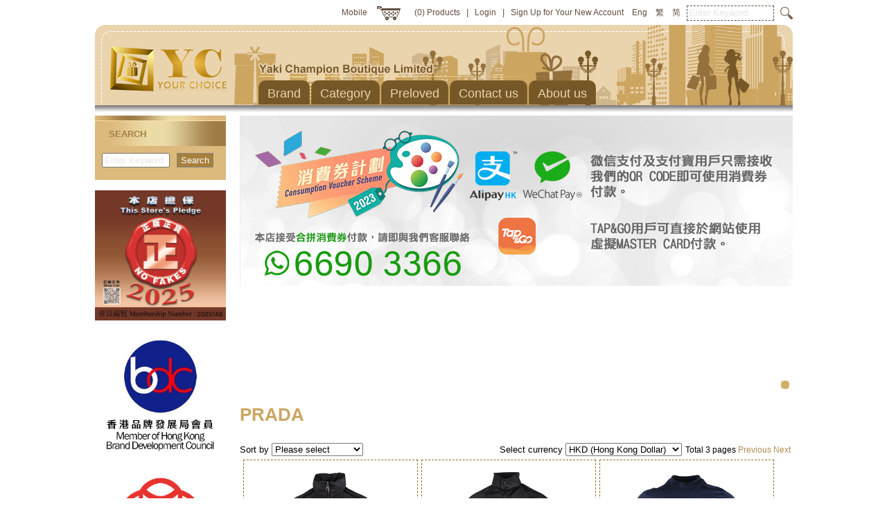

--- FILE ---
content_type: text/css
request_url: https://www.ycyaki.com/Templates/CorpPageStyle.css
body_size: 9085
content:
body
{
    padding: 0px;
    margin: 0px;
    font-size: 0.8em;
    font-family: 'Arial Unicode MS';
    background-color: #FFFFFF;
}

img { -ms-interpolation-mode: bicubic; }

.bodyDiv
{
    width: 100%;
    text-align: center;
    padding-top: 10px;
}
.outsideContainer
{
    width: 980px;
    text-align: left; /*background-color: #FFFFFF;*/
    margin: auto; /* required for FF */
    margin-top: 0px;
    padding-top: 5px;
    padding-left: 0px;
    padding-right: 0px;
    font-family: Arial, Helvetica, sans-serif; /*color: #000066;*/ /*background-image: url(/images/corppagebg.gif);*/
    background-repeat: repeat-y;
}


.mainmenu
{
    width: 100%;
}

.productImageMain
{
    float: right;
    margin-bottom: 15px;
    margin-left: 15px;
    display: inline;
}
.productImage2
{
}
.corporationLink
{
    font-size: 1.2em;
    font-weight: bold;
}
.corporationShortDescription
{
    font-size: 0.8em;
    font-weight: normal;
    font-style: normal;
}
.mainSearchBox
{
    width: 500px;
}
.searchTab
{
    border-style: none solid none none;
    border-width: 2px;
    border-color: #FFFFFF;
    color: #FFFFFF;
    width: 120px;
    height: 20px;
    text-align: center;
    background-image: url(/images/searchtab.png);
    text-decoration: none;
}
.searchTabSelected
{
    border-style: none solid none none;
    border-width: 2px;
    border-color: #FFFFFF;
    color: #FFFFEE;
    font-weight: bold;
    font-size: larger;
    width: 120px;
    height: 20px;
    text-align: center;
    background-image: url(/images/selectedsearchtab.png);
    text-decoration: none;
}
.mainSearchPanel
{
    background-color: #86888E;
    text-align: left;
    padding-left: 5px;
    margin-top: 0px;
}
.noPicture
{
    background-color: #E4E4E4;
    vertical-align: middle;
    text-align: center; /*border: 1px solid #000000;*/
    width: 80px;
    height: 80px;
}

.caption
{
    font-weight: bold; /*white-space: nowrap; disabled on 20 Sep 2011*/
}

.button
{
    padding-left: 20px;
    padding-right: 20px;
}
.button img
{
    vertical-align: middle;
    border-style: none;
}

.checkoutButton
{
    vertical-align: middle;
    padding: 5px;
    font-size: 1.2em;
    font-weight: bold;
    color: #000080;
}

.checkoutButton img
{
    vertical-align: middle;
    border-style: none;
}

.corporationName
{
    font-weight: bold;
    font-size: 1.4em;
    font-family: Arial, Helvetica, sans-serif;
    margin: 15 0 15 0;
}

.productShortDescription
{
    font-size: 0.8em;
}

.cart
{
    text-decoration: none;
    vertical-align: middle;
    color: #000000;
}

.carts a, .carts img { vertical-align:middle; }

.slogan
{
    font-size: 1em;
    font-style: italic;
    color: #000000;
}

.topLogoLink
{
    text-decoration: none;
    font-weight: bold;
    color: #000000;
}

a.topLogoLink:hover
{
    color: #DA0323;
}

.categoryTitle
{
    color: #FFFFFF;
    vertical-align: middle;
    padding-top: 3px;
    padding-bottom: 3px;
    width: 100%;
    text-align: center;
    font-size: 1.2em;
    display: block;
    font-weight: bold;
    background-image: url(/images/bluecontenttitle.gif);
    background-repeat: repeat-x;
}

.categoryPageHeading
{
    font-size: 2em;
    font-weight: bold;
}

.itemGridTitle
{
    font-size: 1.4em;
    font-weight: bold;
    color: #FF0000;
    font-style: italic;
    padding-right: 50px;
}

.contentHeading
{
    font-weight: bold;
    font-size: x-large;
    margin-bottom: 10px;
}

.copyright
{
    text-align: center;
    font-family: Arial, Helvetica, sans-serif;
    color: #808080;
    font-size: small;
}
.copyright a
{
    font-weight: bold;
    color: #808080;
}
.error { color: #FF0000; font-weight: bold; }
.errorMessage
{
    color: #FF0000;
    font-weight: bold;
    margin: 15px;
}

.pageFooter
{
    text-align: center;
    width: 100%;
    margin-top: 20px;
}

.contentPane
{
}

/* confirm checkout page */
#checkoutBody
{
    text-align: center;
}
#checkoutbody #container
{
    padding: 20px;
    width: 800px;
}
#checkoutbody #headerDiv
{
    text-align: left;
}
#checkoutbody #headerDiv #lblCorpName
{
    margin-left: 20px;
    font-size: 2.5em;
}
.priceTable
{
}
.priceGroupCaption
{
    font-weight: bold;
    padding-top: 5px;
}
.priceQty
{
}
.price
{
    padding-left: 30px;
    border: 1px solid #808080;
    text-align:right;
}
.terms
{
    border: 0px solid #808080;
    background-color: #FFFFFF;
    padding: 5px;
}

.itemGridTr
{
    vertical-align: bottom;
}

.itemgridtb
{
    width: 100%;
}

.itemCell
{
    /* 	vertical-align: text-bottom; 	width: 180px; */ /*height: 100px;*/
    border: 1px solid #CCCCFF; /*padding: 10px; display: inline; 	vertical-align: baseline; 	cursor: pointer; 	width: 100%;*/
}
.itemCell:hover
{
    border-color: #8282FF;
}
.itemCell-onmouseover
{
    border-color: #8282FF;
}
/*
.itemCell div
{
	float: left;
	vertical-align: bottom;
}
*/
.itemCell span
{
    /* 	display: inline-block; 	vertical-align: baseline; */
    text-align: left;
    font-size: 1em;
}


.itemCell a
{
    text-decoration: none; /*color: #ffffff;*/
    cursor: pointer;
}

.itemCell .partNum
{
    font-size: 1.0em;
}
.itemCell .itemName
{
}
.itemCell .itemShortDesc
{
}
.itemCell .unitPrice
{
    font-weight: bold;
}

.promotionList
{
    width: 100%;
}
.promotionList td
{
    text-align: center;
}

.commentDate
{
    font-style: italic;
}

.commentUser
{
    font-style: italic;
}
.commentCell
{
    border: 1px solid #CCCCCC;
}
.commentAdd
{
    border: 1px solid #CCCCCC;
}
/* Rating */
.ratingStar
{
    font-size: 0pt;
    width: 13px;
    height: 12px;
    margin: 0px;
    padding: 0px;
    cursor: pointer;
    display: block;
    background-repeat: no-repeat;
}

.filledRatingStar
{
    background-image: url(/Images/FilledStar.png);
}

.emptyRatingStar
{
    background-image: url(/Images/EmptyStar.png);
}

.savedRatingStar
{
    background-image: url(/Images/SavedStar.png);
}
.buyMore
{
    font-size: 1.2em;
    font-weight: bold;
}

.attributeTable
{
}
.attributeTable td
{
    padding: 5px;
}
.pictureSlide
{
    padding: 2px;
    margin: 5px auto 2px auto;
    border: 1px solid #333333;
    cursor: pointer;
    width: 61px;
    height: 61px;
    text-align: center;
    vertical-align: middle;
    display: inline-block;
    *float:left;
}
.pictureSlide:hover
{
    border: 1px solid #CC0000;
}
.categoryName
{
    font-size: large;
}
.promotionColumn
{
    width: 200px;
    border: 1px solid #CCCCCC;
}

/* New add by kwong*/
.itemNameHeader
{
    border-color: #606458;
    color: #CC0000;
    vertical-align: middle;
    padding-top: 5px;
    margin-left: 0px;
    padding-bottom: 0px;
    width: 100%;
    text-align: left;
    font-size: 20px;
    display: block;
    padding-left: 0px;
    font-family: Arial, Helvetica, sans-serif;
    font-variant: small-caps;
    font-weight: bolder;
}

.itemNameCaption
{
    padding: 0px;
    margin: 0px;
    color: #333333;
    font-size: 16px;
    font-family: Arial, Helvetica, sans-serif;
    font-variant: small-caps;
    font-weight: bolder;
}

.tblPictures
{
    padding: 5px;
    margin: 0px auto 0px auto;
    border: 1px solid #CCCCCC;
}

.productInfoTable
{
}

.productInfoTable td
{
    vertical-align: top;
    border-bottom: 1px solid #000;
    border-bottom-color: #CCCCCC;
}

table.productInfoTable
{
    padding: 5px;
    margin: 0px 0px 0px 0px;
    border-style: none;
    border-width: 0;
    border-color: inherit;
    width: 400px;
    border-collapse: collapse;
}

table.priceInfoTable
{
    padding: 5px;
    margin: 0px 0px 0px 0px;
    border-style: none;
    border-width: 0;
    border-color: inherit;
    border-collapse: collapse;
}

.priceInfoTable td
{
    vertical-align: top;
    border-bottom: 1px solid #000;
    border-bottom-color: #CCCCCC;
}

.iteminfo1
{
    padding-left: 10px;
    width: 95px;
    list-style-type: disc;
    list-style-position: outside;
    font-family: Arial, Helvetica, sans-serif;
    font-size: 12px;
    color: #333333;
    border-right: 2px solid #CCCCCC;
    padding-right: 10px;
    position: relative;
}

.iteminfo2
{
    width: 100%;
    border-left-width: 0px;
    border-left-color: #CCCCCC;
    border-left: 0px solid #CCCCCC;
    padding-left: 0px;
    font-family: Arial, Helvetica, sans-serif;
    color: #CC0000;
}

.iteminfo3 td
{
    border-bottom: 4px solid #CCCCCC;
}

.iteminfo4 td
{
    border-bottom: 1px solid #CCCCCC;
}

td.infoshareholder
{
    border-bottom: 0px solid #CCCCCC !important;
    padding-right: 3px;
}

.iteminfo5 td
{
    border-bottom: 0px solid #CCCCCC;
}

.back
{
    margin-left: 10px;
    margin-right: 10px;
}

.itemPicture1
{
    padding: 10px; /*margin: 38px 15px 0px 0px;*/
    border: 1px solid #CCCCCC;
    text-align: center;
    vertical-align: middle;
    width: 233px;
    display: block;
}

.itemPicturetd
{
    vertical-align: top;
    width: 220px;
}

.relationHeader
{
}

.SimilarProducts
{
    padding: 10px;
}

.OtherProductsPane
{
    border: 1px solid #CCCCCC;
    background-color: #E6E6E6;
    margin: 3px;
}
.RelatedProductPane
{
    padding: 10px;
    border: 0px solid #CCCCCC;
    background-color: #FFFFFF;
    margin: 10px;
}

.RelatedProduct
{
    margin: 5px;
    padding: 5px;
}

.RelatedProduct:hover
{
    border: 1px solid #C0C0C0;
}

.CompanyLogo
{
    text-align: left;
    vertical-align: middle; 
}
.CategoryTree
{
    padding: 2px;
    margin: 38px 15px 0px 0px;
    border: 1px solid #CCCCCC;
}
.CategoryTreePic
{
    padding: 2px;
}
.CategoryTree-onmouseover
{
    background-color: #F0F0F0;
    padding: 2px;
    margin: 38px 15px 0px 0px;
    border: 1px solid #CCCCCC;
    cursor: hand;
}

.linkToPopularIT
{
    color: #CCCCCC;
    font-size: x-small;
}
.linkToPopularIT a
{
    text-decoration: none;
    font-weight: bold;
    color: #CCCCCC;
}

.childCategory
{
    margin-left: 10px;
    margin-right: 10px;
}

.childCategoryInCol
{
    margin-left: 5px;
    margin-right: 5px;
    width: 120px;
}

.confirmOrderButton
{
    background-color: #65e533;
    height: 5em;
    background-image: url(/Images/ComfirmationBG.gif);
    cursor: pointer;
}

#btnBackToCart, .confirmOrderButton { max-width:90%; }

.originalPrice
{
    text-decoration: line-through;
}
#featuredItemstb
{
    margin-top: 0.3em;
}

.pagerNum
{
    padding-right: 5px;
    padding-left: 5px;
}

.pagerNum:hover
{
    padding-right: 5px;
    padding-left: 5px;
    background-color: #CCCCCC;
}

.pagerCurrentNum
{
    padding-right: 5px;
    padding-left: 5px;
    font-weight: bold;
}

.pagerNextPrev:hover
{
    background-color: #CCCCCC;
}

/*styles for ChildCatgories control*/
.childCategoryTable
{
}

.childCategoryTable TD
{
    padding-left: 20px;
    padding-right: 20px;
    text-align: center;
}

/* advanced search */
.advSearchtxt
{
    font-size: 11px;
    width: 25px;
    position: relative;
}

.divAdvancedSearch #searchTitle
{
    font-size: 18pt;
    font-weight: bold;
    padding-bottom: 10px;
}

.divAdvancedSearch .itemTypeDropdown
{
    font-size: 12pt;
    padding-bottom: 10px;
    background-color: #DDDDDD;
}

.divAdvancedSearch .searchCriteriaHeading
{
    font-size: 12pt;
    text-decoration: underline;
}
.line18
{
    line-height: 18px;
}
.line24
{
    line-height: 24px;
}
.outOfStock
{
    color: Red;
    font-weight: bold;
    padding-left: 3em;
    padding-right: 3em;
}
.sizesList
{
}
a.linkbutton
{
    text-decoration: none;
    color: Black;
    padding-top: 5px;
    margin-right: 10px;
}
.enquirybutton
{
    background-image: url(/Images/btnEnquire.gif);
    background-repeat: no-repeat;
    height: 22px;
    width: 167px;
    display: inline-block;
    text-align: center;
}
.enquirybutton:hover
{
    background-position: 0px -29px;
}
.enquirybutton:active
{
    background-position: 0px -58px;
}
.buybutton
{
    background-image: url(/Images/btnBuy.gif);
    background-repeat: no-repeat;
    height: 22px;
    width: 116px;
    display: inline-block;
    text-align: center;
}
.buybutton:hover
{
    background-position: 0px -29px;
}
.buybutton:active
{
    background-position: 0px -58px;
}
.continueshopbutton
{
    background-image: url(/Images/btnEnquire.gif);
    background-repeat: no-repeat;
    height: 22px;
    width: 167px;
    display: inline-block;
    text-align: center;
}
.continueshopbutton:hover
{
    background-position: 0px -29px;
}
.continueshopbutton:active
{
    background-position: 0px -58px;
}
.captionColumn
{
    text-align: right;
    vertical-align: top;
}
.contentColumn
{
    text-align: left;
}
/* login Box start */
.Gen_LoginBox{ width: 500px; }
.Gen_LoginBox .LoginBox_Area{ width: 500px; margin-left: 20px;position:relative; }
.Gen_LoginBox .LoginBox_Area .RC_Header{ margin-top: 10px;margin-bottom: 5px;font-weight: bold;font-size: 1.25em;}
.RC_FbLogin { padding:20px; }
.RC_FbLogin .RC_Header { font-size: 1.25em; font-weight: bold; }
.RC_FbLogin .fbLoginButton { float:right; margin-right:54px; }
.Gen_LoginBox .LoginBox_Area .RC_Script{margin-top: 10px; margin-bottom: 10px;font-weight: normal;font-size: 0.85em; line-height:1.5;}
.Gen_LoginBox .LoginBox_Area .UserNameLabel{padding: 8px 8px 8px 0; float: left;width: 58px;height: 26px;}
.Gen_LoginBox .LoginBox_Area .UserNameInput{float: left;width: 220px;padding: 8px;height: 26px;}
.Gen_LoginBox .UserNameInput input,.Gen_LoginBox .PasswordInput input { margin:0; }
.Gen_LoginBox .LoginBox_Area .Login_Button_Area{width: 195px;height: 26px;padding-top 6px;padding-bottom: 10px;position:relative;top:-155px;left:300px;}
.Gen_LoginBox .LoginBox_Area .Password_Label{ float: left;width: 58px;padding: 8px 8px 8px 0;height: 26px;clear:left;}
.Gen_LoginBox .LoginBox_Area .PasswordInput{float: left;width: 370px;padding: 8px;height: 26px;}
.Gen_LoginBox .LoginBox_Area .PasswordRecovery{float: left;width: 365px;padding: 0px 8px 2px 79px;}
.Gen_LoginBox .LoginBox_Area .RememberMe{float: left;width: 420px;padding: 5px 8px 5px 74px;}
.Gen_LoginBox .LoginBox_Area .FailureText{float: left; width: 415px;padding: 5px 8px 5px 79px;color: #CC0000;}
.Gen_LoginBox .LoginBox_Area .NewCustomers{width: 420px;margin-bottom: 5px; font-weight: bold;font-size: 1.25em;padding-top: 10px;clear:left;}
.Gen_LoginBox .LoginBox_Area .NewRegisterScript{ float: left;width: 289px;padding: 5px 8px 5px 0px;font-size: 0.85em; line-height:1.5;}
.Gen_LoginBox .LoginBox_Area .CreateUser{float: right;width: 195px;height: 26px;padding-top: 6px;padding-bottom: 10px;}
.Gen_LoginBox .loginbutton{background-image: url(/Images/login.gif);background-repeat: no-repeat;height: 24px;width: 74px;display: inline-block;color: White !important;padding-left: 30px;padding-top: 9px;font-weight: bold;}
.Gen_LoginBox .loginbutton:hover{ background-position: 0px -40px;color: #CCCCCC !important;text-decoration: none !important;}
.Gen_LoginBox .registerbutton{background-image: url(/Images/register.gif);background-repeat: no-repeat;height: 24px; width: 74px; display: inline-block;color: White !important;padding-left: 30px;padding-top: 9px;font-weight: bold;text-decoration: none;margin-bottom:20px;}
.Gen_LoginBox .registerbutton:hover{ background-position: 0px -40px;color: #CCCCCC !important;text-decoration: none !important;}
.RC_FbLogin { max-width:100%; }

/* login Box end */

.Gen_UserRegister
{
    width: 580px;
    text-align: left;
    margin-left: auto;
    margin-right: auto;
}
.Gen_UserRegister .Box_Area
{
    width: 100%;
}
.Gen_UserRegister .Box_Area .required
{
    color: red;
}
.Gen_UserRegister .Box_Area .captionColumn
{
    padding: 8px;
    width: 200px;
    text-align: right;
    /*float: left;*/
    display: inline-block;
}
.Gen_UserRegister .Box_Area .inputColumn
{
    padding: 8px;
    text-align: left;
    display: inline-block;
}
.Gen_UserRegister .Box_Area .RC_Header
{
    padding: 8px;
    background-color: #808080;
    color: #FFFFFF;
    font-weight: bold;
    margin-bottom: 15px;
}
.Gen_UserRegister .Box_Area .UserNameLabel
{
}
.Gen_UserRegister .Box_Area .UserNameInput
{
}
.Gen_UserRegister .Box_Area .EmailLabel
{
}
.Gen_UserRegister .Box_Area .EmailInput
{
}
.Gen_UserRegister .Box_Area .CompanyLabel
{
}
.Gen_UserRegister .Box_Area .CompanyInput
{
}
.Gen_UserRegister .Box_Area .AddressLabel
{
}
.Gen_UserRegister .Box_Area .AddressInput
{
}
.Gen_UserRegister .Box_Area .CitylLabel
{
}
.Gen_UserRegister .Box_Area .CityInput
{
}
.Gen_UserRegister .Box_Area .StateLabel
{
}
.Gen_UserRegister .Box_Area .StateInput
{
}
.Gen_UserRegister .Box_Area .PostalLabel
{
}
.Gen_UserRegister .Box_Area .PostalInput
{
}
.Gen_UserRegister .Box_Area .CountryLabel
{
}
.Gen_UserRegister .Box_Area .CountryInput
{
}
.Gen_UserRegister .Box_Area .JobLabel
{
}
.Gen_UserRegister .Box_Area .JobInput
{
}
.Gen_UserRegister .Box_Area .TelLabel
{
}
.Gen_UserRegister .Box_Area .TelInput
{
}
.Gen_UserRegister .Box_Area .PasswordLabel
{
}
.Gen_UserRegister .Box_Area .ConfirmPasswordLabel
{
}
.Gen_UserRegister .Box_Area .CaptchaInput
{
}
.Gen_UserRegister .Box_Area .ErrorLabel
{
    padding: 8px;
    width: 100%;
    text-align: center;
    color: #CC0000;
}


/* UserRegister End*/
/*
.showcartbutton
{
    background-image: url(/Images/showcartnew.gif);
    background-repeat: no-repeat;
    height: 29px;
    width: 120px;
    display: inline-block;
    color: White;
    padding-left: 30px;
    padding-top: 12px;
    font-weight: bold;
}
.showcartbutton:hover
{
    background-position: 0px -45px;
}
*/
.checkoutbutton3
{
    background-image: url(/Images/buynowNEW2.gif);
    background-repeat: no-repeat;
    height: 26px;
    width: 110px;
    display: inline-block;
    color: White;
    padding-left: 10px;
    padding-top: 15px;
    font-weight: bold;
}
.checkoutbutton3:hover
{
    background-position: 0px -45px;
}


.notMyPriceGroup
{
}
.notMyPriceGroup .price
{
    text-decoration: line-through;
}
.myPriceGroup
{
}
.searchPanel
{
}

.loginbutton
{
    background-image: url(/Images/login.gif);
    background-repeat: no-repeat;
    height: 24px;
    width: 74px;
    display: inline-block;
    color: White !important;
    padding-left: 30px;
    padding-top: 9px;
    font-weight: bold;
}
.loginbutton:hover
{
    background-position: 0px -40px;
    color: #CCCCCC !important;
    text-decoration: none !important;
}

.registerbutton
{
    background-image: url(/Images/register.gif);
    background-repeat: no-repeat;
    height: 24px;
    width: 74px;
    display: inline-block;
    color: White !important;
    padding-left: 30px;
    padding-top: 9px;
    font-weight: bold;
    text-decoration: none;
}
.registerbutton:hover
{
    background-position: 0px -40px;
    color: #CCCCCC !important;
    text-decoration: none !important;
}

.create_user
{
    background-image: url(/Images/create_user.gif);
    background-repeat: no-repeat;
    height: 32px;
    width: 150px;
    display: inline-block;
    color: White !important;
    padding-left: 30px;
    padding-top: 1px;
    font-weight: bold;
    text-decoration: none;
}
.create_user:hover
{
    background-position: 0px -40px;
    color: #CCCCCC !important;
    cursor: pointer !important;
}

.ShareHolder
{
    margin-top: 10px !important;
}
.categorydiv
{
    border-bottom-style: solid;
    border-bottom-width: 1px;
    border-bottom-color: #000000;
}
h1.categoryPageHeading
{
    padding-bottom: 0px;
    margin-bottom: 0px;
}

.albumImage
{
    padding-left: 10px;
    padding-right: 10px;
}

a:link.Checkout1, a:link.ContinueShop, a:link.sendenquiry
{
    color: #FFFFFF;
    text-decoration: none;
}
a:hover.Checkout1, a:hover.ContinueShop, a:hover.sendenquiry
{
    color: #CCCCCC;
    text-decoration: none;
}
.sendenquiry
{
    background-image: url(/images/sendenquiry.gif);
    background-repeat: no-repeat;
    height: 46px;
    width: 103px;
    display: inline-block;
    color: White !important;
    padding-left: 33px;
    padding-right: 15px;
    padding-top: 15px;
    font-weight: bold;
}
.sendenquiry:hover
{
    background-position: 0px -61px;
    color: #CCCCCC !important;
    text-decoration: none !important;
}
.ContinueShop
{
    background-image: url(/images/ContinueShop.gif);
    background-repeat: no-repeat;
    height: 46px;
    width: 93px;
    display: inline-block;
    color: White !important;
    padding-left: 43px;
    padding-right: 15px;
    padding-top: 15px;
    font-weight: bold;
}
.ContinueShop:hover
{
    background-position: 0px -61px;
    color: #CCCCCC !important;
    text-decoration: none !important;
}
.Checkout1
{
    background-image: url(/images/Checkout1.gif);
    background-repeat: no-repeat;
    height: 46px;
    width: 103px;
    display: inline-block;
    color: White !important;
    padding-left: 33px;
    padding-right: 15px;
    padding-top: 15px;
    font-weight: bold;
}
.Checkout1:hover
{
    background-position: 0px -61px;
    color: #CCCCCC !important;
    text-decoration: none !important;
}
.buynowbutton, .showcartbutton, .addGiftWish
{
    background-image: url(/Images/button120.png);
    background-repeat: no-repeat;
    display: inline-block;
    color: White;
    font-weight: bold;
}
.addGiftWish { width:120px !important; }
.buynowbutton:hover, .showcartbutton:hover
{
    background-position: 0px -45px;
}
span.buynowbutton.rbDisabled:hover, span.quickcheckout.rbDisabled:hover, span.showcartbutton.rbDisabled:hover { background-position:0 0; }
a:link.loginbutton, a:link.checkoutbutton3
{
    color: #FFFFFF;
    text-decoration: none;
}
a:hover.loginbutton, a:hover.checkoutbutton3
{
    color: #CCCCCC;
    text-decoration: none;
}
a:link.buynowbutton, a:link.showcartbutton
{
    color: #555555;
    text-decoration: none;
}
a:hover.buynowbutton, a:hover.showcartbutton
{
    color: #4B4B4B;
    text-decoration: none;
}
.addWishList
{   
   background-image: url(/Images/buttonaddwishlist.png);
}
/* ItemGrid */
table.itemInCell
{
    width: 100%;
}
.ItemGrid1
{
    text-align: left;
    position: relative;
}
.itempic
{
    text-align: center;
}

#checkout thead
{
    background-color: #CCCCFF;
    font-weight: bold;
}
#checkout tfoot td
{
    font-weight: bold;
    padding: 5px;
}
#checkout tbody td
{
    border-style: solid solid solid none;
    border-width: 1px;
    border-color: #333333;
    padding: 5px;
}
#checkout tbody td:first-child
{
    border-style: solid;
    border-width: 1px;
    border-color: #333333;
}
#btnSelectGreetingCard
{
    font-weight: bold;
}

/* Checkout */
.checkoutDiv
{
    text-align: center;
    padding-top: 10px;
    width: 900px;
    margin-left: auto;
    margin-right: auto;
    background-color: #FFFFFF;
}

table.OrderStepTable
{
    margin-top: 30px;
    width: 900px;
}

table.OrderStepTable tr td { text-align:center; }

.checkouttable
{
    border-width: 0px;
    width: 800px;
    border-collapse: collapse;
}
/* Checkout End */

/* Registration */
.otherReg
{
    padding: 0px 0px 15px 15px;
}
/* Reg End*/
/* Pager */
.ItemTopPager
{
    float: right; /*padding-right: 5px;*/
    padding-top: 3px;
    padding-left: 5px; /*width: 140px;*/
    font-size: 12px;
}
/* Pager End*/
/* Colours available*/
/*
div.RadToolTip_Default table.rtWrapper td.rtWrapperContent
{
    background-color: #FFFFFF;
    color: #666666;
    padding: 5px;
}
*/
/* 26 Sep 11
table.rtWrapper
{
    height: 1em !important;
}
*/
/* Colours available end*/

#divPromptLogin
{
    font-size: 2em;
    text-align: center;
    width: 100%;
}
#divPromptLogin a
{
    color: White;
}

#divPromptLogin #divLogin, #divPromptLogin #divRegister, #divPromptLogin #divNoLogin
{
    margin: 20px auto 20px auto;
    padding: 10px 30px 10px 30px;
    background-color: Gray;
    display: block;
    width: 300px;
    border-radius: 15px;
    -moz-border-radius: 15px; /* for firefox */
}

#divPromptLogin #divLogin:hover, #divPromptLogin #divRegister:hover, #divPromptLogin #divNoLogin:hover
{
    background-color: Orange;
    color: Blue;
}
/* CSS for ItemRotator control */
.itemListRotator .RadRotator
{
}

.itemListRotator .pagerbutton
{
    width:12px;
    height:12px;
    background-image:url(/images/dotbtn.png);
    display: inline-block;
    cursor:pointer;
}
.itemListRotator .pagerbutton:hover
{
    background-position:0px -12px;
}
.itemListRotator .selected
{
    background-position:0px -24px !important;
}
#rotatorLeft
{
    width:20px;
    height:20px;
    background-image:url(/images/leftbutton.png);
}
#rotatorRight
{
    width:20px;
    height:20px;
    background-image:url(/images/rightbutton.png);
}
.rotatorImage 
{
}
/* end CSS for ItemRotator control */
a img
{
    border: none;
}

.GridItemImage
{
    border-radius: 15px;
    -moz-border-radius: 15px; /* for firefox */
}
.itemDetailBox
{
    width: 100%;
    height: 270px;
    color:Black;
    margin:0px 0px 0px 0px;
}
.itemPopup .rtWrapperContent
{
    background-color: #ffffff;
    opacity:0.9;
    /*background-color:transparent !important;*/
}
#RadWindowWrapper_ctl01_PageContent_winLogin
{
    z-index: 10004 !important;
}
.socialShareLabel
{
    margin:2px 4px; padding:3px 2px; color:#888;
}
#divAllCat 
{
    padding: 10px; font-size: 1.5em; font-weight: bold;
}
.gw_caption, .gw_inputs { padding:3px 4px; }

a.cartDeleteButtonLink { background:transparent url(/images/delete_16x.gif) no-repeat top left; display:block; width:16px; height:16px; }
.corelatedTable {}
.corelatedItemCell { padding:8px; vertical-align:bottom; text-align:center; border:1px solid #fff; }
.corelatedItemCell:hover { border-color:#aaa; }
.corelatedItemCell a { display:block; }
.CorelatedItemGrid { margin:10px; padding:10px; background:#fff; }

.RadComboBoxDropDown .rcbList li { padding:2px 6px; }
.SearchButton .RadComboBox .rcbArrowCell { display:none; }
.SearchButton { display:inline-block; }
.SearchButton .SearchButtonText { vertical-align:middle; padding:0 5px; }
.SearchButton .RadComboBox { width:auto !important; }
.RadComboBoxDropDown .rcbItem { cursor:pointer; }
.popup_separate { font-size:0.7em; color:#c0c0c0; margin-bottom:5px; }
.AccountInfoTable td:first-child { width:150px; text-align:right; vertical-align:top; padding-right:5px; }
.successMessage, .unauthPanel { padding: 100px 0; text-align: center; }

span.itemDiscountPercent {
position: absolute;
margin-left: 10px;
}

.ItemContentCSS .tabPanel { border:1px solid #888; }
.itemNameContainer h1 { border-bottom:3px solid #888; margin:0; padding:10px 0; }

.adminUserMenu { display:none; }

.resBanner { position:relative; }
.resBanner .bannerContainer { float:left; }
.resBanner a { display:block;float:left; }
.resBanner .bannerContainer img { width:100%; }
.resBanner .rotator_tabslist { position:absolute; bottom:0; right:0; }
.resBanner .rotator_tabs { display:block;float:left; }
.resBanner .rotator_tab { width:20px; height:20px; display:block; float:left; background:transparent url(/images/point.png) no-repeat center center;cursor:pointer; }
.resBanner .rotator_tab.rotator_active { background-image:url(/images/point_hover.png); }

.news-accordion .panel { padding:100px 20px; text-align:center; }
.news-accordion .n-category-title { padding:10px 0px 5px 0px; margin:0; text-transform:uppercase; }
.news-accordion .n-news { padding:0 0px; }
.news-accordion .n-title { padding:5px 10px 5px 20px; font-weight:bold; cursor:pointer; border-bottom:1px dashed #aaa; background:url(/images/arrow_down.gif) no-repeat left center;-webkit-user-select:none; }
.news-accordion .n-title.expanded { background-image:url(/images/arrow_up.gif); }
.news-accordion .n-summary { padding:5px 10px 5px 30px; background-color:#eaeaea; }
.news-accordion .newspager { text-align:center; padding:10px; }

.blog-page .panel { padding:100px 20px; text-align:center; }
.blog-page .n-category-title { padding:10px 0px 5px 0px; margin:0px 0 30px 0; text-transform:uppercase; text-align:center; border-bottom:3px solid #000; }
.blog-page .n-news { padding:0 0px; }
.blog-page .n-title { padding:5px 10px 5px 20px; display:block; font-weight:bold; background-color:#5BC060; font-size:1.5em; color:#FFF; border-bottom:1px dashed #aaa; border-top:1px dashed #aaa; }
.blog-page .n-date { font-size:0.8em; text-align:left; font-style:italic; padding:3px 20px;border-bottom:1px dashed #888; }
.blog-page .n-summary { padding:15px 10px 15px 20px; }
.blog-page .readmore { padding-top:20px; display:block; }
.blog-page .n-blogpost { padding-bottom:20px; }
.blog-page .newspager { text-align:center; padding:10px; border-top:1px dashed #888; margin-top:20px; }
.blog-page .n-back { padding:20px; }

.itemCell { position:relative; }
.product-label { position:absolute; }
.labelTop, .labelTopLeft, .labelTopRight { top:5px; }
.labelLeft, .labelTopLeft, .labelBottomLeft { left:5px; }
.labelRight, .labelTopRight, .labelBottomRight { right:5px; }
.labelBottom, .labelBottomLeft, .labelBottomRight { bottom:5px; }
.preorder { font-weight:bold; vertical-align:middle; }
.itemCell .labelDiscount {background-color: #FF0;display: table-cell;width: 40px;height: 40px;text-align: center;vertical-align: middle;border-radius: 21px;color: #888;font-weight: bold;padding: 1px;}

a.selectCouponLink { text-decoration:underline; font-weight:normal; }

#qtyLeftNotice { margin-left:5px; vertical-align:middle;
    -webkit-animation-name: blinker;
    -webkit-animation-duration: 1s;
    -webkit-animation-timing-function: linear;
    -webkit-animation-iteration-count: 2;
    -moz-animation-name: blinker;
    -moz-animation-duration: 1s;
    -moz-animation-timing-function: linear;
    -moz-animation-iteration-count: 2;
    animation-name: blinker;
    animation-duration: 1s;
    animation-timing-function: linear;
    animation-iteration-count: 2; }
@-moz-keyframes blinker {  
    0% { opacity: 1.0; } 50% { opacity: 0.0; } 100% { opacity: 1.0; }
}
@-webkit-keyframes blinker {  
    0% { opacity: 1.0; }
    50% { opacity: 0.0; }
    100% { opacity: 1.0; }
}
@keyframes blinker {  
    0% { opacity: 1.0; }
    50% { opacity: 0.0; }
    100% { opacity: 1.0; }
}

.enquiryPopup { display: block; color: #888; margin-top: 10px; }

.coupon-row {padding-left:0 !important;}
.checkout-delivery { padding-top:20px; margin-bottom:20px; }
.checkout-delivery .caption {
    display:inline-block;
    width:140px;
    text-align:right;
}

.delivery-table { margin:0 auto; border-collapse: collapse; width: 80% }

.delivery-method, .ship-row { margin:5px 0; }
.delivery-method select, .ship-row select { max-width:200px; }
.instruction { font-style:italic; font-size:0.85em; }
.delivery-option { 
    width: 100%;
    text-align: center;
    margin: 10px 0;
}
td.grand-total { border-top: 1px solid #000; border-bottom: 1px solid #000; }
.pickup-address { padding:5px 20px; border:1px solid #aaa;margin: 10px 50px 10px 0; }
.price-table { width:100%; }
.price-table td { padding:8px 5px; }
.price-table td.curr { width:40px; }
.price-col { background-color:#eaeaea; padding:10px; vertical-align:top;}

/* RotateBanner */
.rotateBanner, .rotateBanner div, .rotateBanner ul, .rotateBanner li, .rotateBanner img, .rotateBanner a { margin:0; border:0; padding:0; } 
.rotateBanner {overflow:hidden; position:relative;}
.rotateBanner .rotator_imglist {overflow:hidden;z-index:99;}
.rotateBanner .rotator_tabslist {position:absolute;z-index:111;bottom:0;right:0;text-align:right;margin:2px;}
.rotateBanner .rotator_tab { float:left;display:block;cursor:pointer; text-align:center; margin:0 2px;font-size:1em; line-height:1.2em; width:1em; height:1em; color:#000;}
.rotateBanner .rotator_active {color:#fff;}

.slidingBanner .rotator_imglist { position:absolute; height:0; }
.slidingBanner .rotator_img { display:block; float:left; } 

.fadingBanner .rotator_imglist { position:relative; width:100% !important;  }
.fadingBanner .rotator_img { position:absolute; } 
.fadingBanner .rotator_tabs {list-style:none;display:inline;}

/* RotateBanner End */

.RadMenu { outline:none !important; }

.ValueAddedTitle { font-weight:bold; }
.vItemList { display:flex; }
.vItemList .ValItem { border:1px solid #888; margin:5px 0; cursor:pointer; padding:5px; flex-basis:50%; box-sizing:border-box; }
.vItemList .ValBuyNowChk { float:right; padding-top:5px; }
.ValItem .ValPrice { color:#5BA21B; font-weight:bold; }
.ValItem .ValPic { text-align:center; }
.ValItem .ValPic img { max-width:100%; }
.RadWindow.RadWindow_MetroTouch .rwIcon, .RadWindow.RadWindow_MetroTouch .rwPinButton { display:none; }

.preorder-remark { display:block; }

/*default Popup*/
.jquery-modal.blocker { z-index: 9999; background: none; }
#StandardPopup.modal { max-width:800px; width: auto; }

--- FILE ---
content_type: text/css
request_url: https://www.ycyaki.com/Templates/yaki/CorpPageStyle.css?2
body_size: 7279
content:
@charset "utf-8";
/* CSS Document */


html, body {margin:0; padding:0; border:0; width:100%; font-family:Arial, Helvetica, sans-serif; font-size:13px; line-height:normal;}
body {-webkit-text-size-adjust:none; width:100%;/**/font-size:1em !important;}

body,div,dl,dt,dd,ul,ol,li,h1,h2,h3,h4,h5,h6,pre,form,fieldset,input,textarea,p,blockquote,th,td { /*margin:0; padding:0;*/ outline:0; /*border: none;*/}
table, tbody, tfoot, thead, tr, th, td { margin: 0; padding: 0; vertical-align:top; }
table { border-spacing:0; }
img { border:0; }

a {text-decoration:none;color:#B38C51}
a:hover{text-decoration:underline;}
a:visited{color:#B38C51}

.CB { clear:both;}
.PRS { padding-right:5px;}
.PRM { padding-right:10px;}
.PRL { padding-right:20px;}
.FLFT { float:left; }
.FRGT { float:right; }
.ImgFLFT { float:left; margin:0px 10px 10px 0px;}
.ImgFRGT { float:right; margin:0px 0px 10px 10px;}

.Hidden { display:none;}

h1.promotion_title,.MainNewArrival h2,.MainHotProduct h2{font-size: 28px; margin-bottom: -1px; background:#FFF; height:0.83em; line-height: 1em; font-weight: normal;letter-spacing: 2px; float:left; padding-right: 5px;}
h1{color: #cca561;}
h2{color: #432e0d;}
h3{font-size: 21px; color: #432e0d; font-weight: normal; letter-spacing: 2px;}

.h1Warp{
	border-bottom: 1px solid #cca561;
	margin-bottom: 15px;
	position: relative;
}
.h1Warp .more{
	display: block;
	background: #cca561;
	height: 21px;
	color: #FFF;
	line-height: 1.6em;
	padding: 0 10px;
	position: absolute;
	right: 0;
	bottom: 0;
}

.h2Warp{
	border-bottom: 1px solid #432e0d;
	margin-bottom: 15px;
	position: relative;
}
.h2Warp .more{
	display: block;
	background: #432e0d;
	height: 21px;
	color: #FFF;
	line-height: 1.6em;
	padding: 0 10px;
	position: absolute;
	right: 0;
	bottom: 0;
}

.Product_1{
	width: 254px;
	float: left;
}
.Product_1 .imgWarp{
	display: block;
	border: 1px dashed #8f6e28;
	width: 252px;
	height: 274px;
	position: relative;
	color: #b38c51;
}
.Product_1 .imgWarp .detial{
	position: absolute;
	left: 15px;
	bottom: 5px;
	display: block;
	margin: 0;
	padding: 0;
	width: 222px;
}
.Product_1 .detial span{
	display: block;
	line-height: 1.4em;
	font-size: 12px;
	white-space: nowrap;
	overflow: hidden;
	text-overflow: ellipsis;
}
.Product_1 .border{
	width: 254px;
	clear: both;
}
.Product_1 .info{
	width: 239px;
	height: 43px;
	overflow: hidden;
	line-height: 2.4em;
	font-size: 18px;
	padding-left: 15px;
}
.Product_1 .priceNormal{
	color: #FFF;
}
.Product_1 .priceDisable{
	color: #FFF;
	text-decoration:line-through;
}
.Product_1 .pricePromo{
	color: #f9b108;
}
.Product_1 .cart{
	display: block;
	width: 30px;
	height: 30px;
	float: right;
	background: url(/Templates/yaki/images/cart_2.png) no-repeat;
	margin: 6px;
}
.ProductsStyle1 .Product_1 .border{
	height: 6px;
	background: url(/Templates/yaki/images/product_s1_border.gif) no-repeat;
}
.ProductsStyle1 .Product_1 .info{
	background: url(/Templates/yaki/images/product_s1_bg.gif)  repeat-x;
}
.ProductsStyle2 .Product_1 .border{
	height: 4px;
	background: url(/Templates/yaki/images/product_s2_border.gif) no-repeat;
}
.ProductsStyle2 .Product_1 .info{
	background: url(/Templates/yaki/images/product_s2_bg.gif)  repeat-x;
}
.ContentContainer{
	width: 1007px;
	margin: 0 auto;
}

/*--Header--*/
.Header{
}
.Header .TopBar{
	height: 36px;
	float: right;
	color: #624e40;
	clear: both;
	line-height: 2.7em;
	overflow: hidden;
}
.Header .TopBar a{
	color: #624e40;
	margin: 0 5px;
	font-size:12px;
	display: inline-block;
	vertical-align: middle;
}
.Header .TopBar .cart{
	display: inline-block;
	background: url(/Templates/yaki/images/cart_1.gif) no-repeat left center;
	padding-left: 40px;
	font-size: 14px;
	height: 36px;
}
.Header .TopBar input[type="text"]{
	border: 1px dashed #624e40;
	width: 120px !important;
	height: 18px;
	color: #b38c51;
	display: inline-block;
	vertical-align: middle;
}
.Header .TopBar .searchControl input[type="image"]{
	background: url(/Templates/yaki/images/search_btn.gif) no-repeat;
	width: 18px;
	height: 18px;
	vertical-align: middle;
	margin-left: 5px;
}
.Header .TopBar table.promotionBanner 
{
    display: inline-block;
    vertical-align: middle;
}
.Header .TopBar .facebook{
	background: url(/Templates/yaki/images/facebook_btn.gif) no-repeat;
	width: 88px;
	height: 28px;
}

.Header .content{
	clear: both;
	background: url(/Templates/yaki/images/header_bg.gif) no-repeat;
	width: 1007px;
	height: 116px;
	position: relative;
}
.Header .logo{
	margin: 30px 40px 0 20px;
	float: left;
}
.Header .name
{
    position: absolute;
	display: block;
	background: url(/Templates/yaki/images/name.png) no-repeat;
	width: 445px;
	height: 20px;
	margin: 55px 0 0 235px;
}
.MainMenu{
	position: absolute;
	left: 235px;
	bottom: 1px;
	z-index: 100;
}
.MainMenu li { /*z-index:1000;*/ }
.MainMenu li a{
	display: block;
	float: left;
	position: relative;
	background: #765727;
	color: #ead4ae;
	font-size: 18px;
	height: 34px;
	overflow: hidden;
	line-height: 2em;
	padding:0 15px;
	margin: 0 1px;
	border: 1px dashed #8f6e28;
	border-bottom: none;
	border-radius: 10px 10px 0 0;
}
.MainMenu li a:hover
{
    cursor: pointer;
}
.MainMenu li li a
{
    border-radius: 0px;
}
/*--Header End--*/

/*--MainContent--*/
.MainContent{
	width: 1007px;
	background: url(/Templates/yaki/images/shodow2.gif) repeat-x;
	padding-top:15px;
}
.MainBanner{
	width: 100%;
	height: 492px;
	position: relative;
}
.MainBanner .left{
	position: absolute;
	left: 10px;
	top: 165px;
	background: url(/Templates/yaki/images/arrow_left.png) no-repeat;
	z-index: 100;
	width: 36px;
	height: 98px;
}
.MainBanner .right{
	position: absolute;
	right: 10px;
	top: 165px;
	background: url(/Templates/yaki/images/arrow_right.png) no-repeat;
	z-index: 100;
	width: 36px;
	height: 98px;
}
.MainBanner .imgWarp{
	width: 1007px;
	height: 477px;
	overflow: hidden;
}
.MainBanner .border{
	width: 1007px;
	height: 15px;
	background: url(/Templates/yaki/images/banner_border.jpg) no-repeat;
}
.BannerS{
	position: relative;
	overflow: hidden;
	height: 333px;
	margin-bottom: 20px;
	width: 1007px;
	overflow: hidden;
}
.BannerS .warp{
	width: 1008px;
	float: left;
}
.BannerS .shodow{
	height: 10px;
	width: 100%;
	position: absolute;
	top: 0;
	left: 0;
	z-index: 10;
	background: url(/Templates/yaki/images/shodow.png) repeat-x;
}
.BannerS .promotionBannerDiv{
	display: block;
	float: left;
	width: 336px;
	position: relative;
}
.BannerS .promotionDescription{
	position: absolute;
	height: 87px;
	background: url(/Templates/yaki/images/color1.png);
	left: 0;
	bottom: 0;
	width: 100%;
	display: block;
	color: #FFF;
}
.BannerS .promotionDescription:hover{
	text-decoration: none;
}
.BannerS .promotionDescription .icon{
	float: left;
	margin: 15px 10px;
}
.BannerS .promotionDescription .title1{
	font-size: 32px;
	font-weight:bold;
	margin-top: 25px;
	line-height: 1em;
	display: block;
}
.BannerS .promotionDescription .title2{
	font-size: 12px;
	font-style: italic;
	line-height: 1em;
	display: block;
}

.MainLeft{
	width: 189px;
	float: left;
	position: relative;
	z-index: 100;
}

.PriceRange{
	background: #dcb97c;
	padding-bottom: 8px;
	margin-bottom: 15px;
}
.PriceRange .title{
	background: url(/Templates/yaki/images/range_price_title_bg.gif) no-repeat;
	width: 189px;
	height: 44px;
	overflow:hidden;
	line-height: 4.2em;
	color: #a47f47;
	font-weight: bold;
	text-indent: 20px;
}
.PriceRange .content{
	width: 173px;
	margin-top: 8px;
	background: #584422;
	padding: 3px;
	padding-left: 0;
}
.PriceRange .warp{
	border: 1px dashed #dcb97c;
	border-left: none;
	padding: 10px 0;
}
.PriceRange .warp a{
	line-height: 2.5em;
	color: #dcb97c;
	font-size: 13px;
	display: block;
	margin-left: 20px;
}

.BrandCategory{
	margin-bottom: 15px;
}
.BrandCategory .title{
	background: url(/Templates/yaki/images/brand_category_title.gif) no-repeat;
	width: 189px;
	height: 44px;
	overflow:hidden;
	line-height: 4.2em;
	color: #a47f47;
	font-weight: bold;
	text-indent: 20px;
}
.BrandCategory a{
	display: block;
	height: 30px;
	border-bottom: 1px dashed #eac789;
	color: #b38c51;
	line-height: 2.4em;
	overflow: hidden;
	padding-left: 15px;
	font-weight: bold;
}
.BrandCategory ul li li a
{
    color: #b38c51;
    padding-left:30px;
    border-bottom: 1px dashed #fff !important;
}
.BrandCategory ul li .rpSlide
{
    /*background: url(/Templates/yaki/images/color1.png);*/
}
/*.BrandCategory .rpExpandHandle { background:url(/Templates/yaki/images/icon_close.gif) no-repeat center; }
.BrandCategory .rpExpanded .rpExpandHandle { background:url(/Templates/yaki/images/icon_open.gif) no-repeat center; }*/
.Facebook{
	border: 1px solid #bcae9b;
	width: 170px;
	height: 285px;
	margin: 0 auto;
	margin-bottom: 15px;
}
.MainLeft .link{
	width: 100%;
	text-align: center;
	margin-bottom: 15px;
	display: block;
}

.MainRight{
	padding-left: 20px;
	/*padding-top: 20px;*/
	width: 798px;
	float: left;
	position: relative;
	/*z-index: 50;*/
}
.Recommend{
	background: #f5deb5;
	border: 1px dashed #b38c51;
	width: 784px;
	padding: 2px;
	margin-bottom: 15px;
}
.Recommend .product{
	float: left;
	width: 196px;
	height: 270px;
	overflow: hidden;
	position: relative;
}
.Recommend .product .hover{
	display: none;
	position: absolute;
	left: 0;
	top: 0;
	width: 100%;
	height: 100%;
	z-index: 10;
	background: url(/Templates/yaki/images/color2.png);
	color: #FFF;
	padding-top: 100px;
}
.Recommend .product span{
	display: block;
	width: 100%;
	text-align: center;
	line-height: 1.4em;
}
.Recommend .product .price{
	font-size: 21px;
	font-weight: bold;
}
.Recommend .product a{
	color: #FFF;
	text-align: center;
	width: 100%;
	display: block;
	text-decoration: underline;
}
.Recommend .product:hover .hover{
	display: block;
}
.Recommend .button{
	clear: both;
	height: 42px;
	text-align: center;
}
.Recommend .button a{
	display: inline-block;
	width: 12px;
	height: 12px;
	background: url(/Templates/yaki/images/point_1.gif) no-repeat;
	margin: 15px 5px;
}
.Recommend .button a:hover, .Recommend .button a.hover{
	background: url(/Templates/yaki/images/point_1_hover.gif) no-repeat;
}
.Category{
	width: 788px;
	padding:0 1px;
	margin-bottom: 25px;
}
.Category .list{
	width: 123px;
	height: 310px;
	display: block;
	float: left;
	background: #cca561;
	text-align: center;
	padding-top: 10PX;
	position: relative;
	margin-bottom:10px
}
.Category .listSpace{
	width: 10px;
	height: 10px;
	float: left;
}
.Category .imgBox{
	border-left: 1px dashed #cca561;
	border-right: 1px dashed #cca561;
	width: 121px;
	height: 248px;
	position: absolute;
	display: block;
	left: 0;
	top: 10px;
}
.Category .list img{
	border-top: 5px solid #eac789;
	border-bottom: 5px solid #eac789;
}
.Category .txt{
	line-height: 4.6em;
	color: #816130;
}
.MainBrandCategory{
	width: 788px;
	margin-bottom: 25px;
}
.MainBrandCategory .list{
	width: 159px;
	height: 80px;
	display: block;
	float: left;
	margin-bottom: 10px;
}
.MainBrandCategory .detialImg{
	border-left: 1px dashed #bcae9b;
	display: block;
	float: left;
}
.MainBrandCategory .brandLogo{
	display: table;
	float: left;
	width: 113px;
	line-height: 80px;
	height: 80px;
	font-size: 15px;
	text-align: center;
}
.MainBrandCategory .brandLogo span
{
    display: table-cell;
    vertical-align: middle;
    line-height: 18px;
}
.MainBrandCategory .listSpace{
	width: 50px;
	height: 10px;
	float: left;
	display: block;
}
.MainNewArrival{
	width: 788px;
	margin-bottom: 25px;
}
.MainNewArrival #featuredItemsheader
{
    display: none;
}
.MainNewArrival .datapager
{
    display: none;
}
.MainHotProduct #featuredItemsheader
{
    display: none;
}
.MainHotProduct .datapager
{
    display: none;
}
.MainNewArrival .ProductsStyle1{
	width: 798px;
	margin: 0 -5px;
}
.MainNewArrival .Product_1{
	margin: 5px;
}
.MainHotProduct{
	width: 788px;
	margin-bottom: 25px;
}
.MainHotProduct .ProductsStyle2{
	width: 798px;
	margin: 0 -5px;
}
.MainHotProduct .Product_1{
	margin: 5px;
}
.YCInfo{
	width: 788px;
	margin-bottom: 25px;
	color: #432e0d;
	line-height: 2em;
	letter-spacing: 1px;
}
.YCInfo a{
	color: #b38c51;
	display: block;
	line-height: 2.5em;
	font-size: 14px;
}
.YCInfo .infoTitle{
	width: 80px;
}
/*--MainContent End--*/

/*--Footer--*/
.Footer{
	width: 1007px;
	border-top: 1px dashed #bcae9b;
	border-bottom: 10px solid #432e0d;
	background: #b38c51;
	height: 40px;
	clear: both;
	line-height: 3.4em;
	color: #FFF;
}
.Footer .copyright{
	font-size: 12px;
	float: right;
	margin-right: 15px;
}
.Footer .nav{
	margin-left: 15px;
}
.Footer .nav a{
	color: #FFF;
	padding: 0 5px;
	/*font-size: 14px;*/
}
/*--Footer End--*/
.searchControl .RadInput
{
    width: auto !important;
}
.itemListRotator #rotatorLeft,
.itemListRotator #rotatorRight
{
    display: none;
}
.itemListRotator .itemDetailBox td > div
{
    padding: 0 !important;
}
.RadToolTip .rtWrapper td.rtWrapperContent
{
    padding: 0 !important;
}
.itemCell
{
    width: 252px;
    height: 317px;
    /*position: relative;*/
    border: none;
}
.ItemPicTd
{
    display: none;
}
.ItemGrid1
{
    position: inherit;
}
.itemCell .partNum
{
position: absolute;
left: 15px;
bottom: 50px;
}
.itemCell .itemName 
{
    vertical-align: inherit;
    position: absolute;
    display: block;
    bottom: 65px;
    left: 15px;
    text-align: left;
    width: 200px;
    height: 17px;
    font-size: 13px;
    color: #b38c51;
    overflow:hidden;
}
.itemCell .itemInCell { width:252px; height:317px; position:relative; }
.itemCell .itemShortDesc 
{
    vertical-align: inherit;
    position: absolute;
    display: block;
    bottom: 15px;
    left: 15px;
    text-align: left;
    width: 252px;
    height: 47px;
    font-size: 13px;
    color: #b38c51;
}
.itemCell .outerPrice 
{
    vertical-align: inherit;
    position: absolute;
    display: block;
    bottom: 0px;
    left: 0;
    text-align: left;
    width: 237px;
    height: 47px;
    background: url(/Templates/yaki/images/product_s1_bg.gif) repeat-x bottom;
    padding-left: 15px;
}
.itemCell .outerPrice div.originalPrice
{
    float: left;
    font-size: 1.25em;
    margin-top: 15px;
    margin-right: 5px;
    color:#D6A862;
}
.itemCell .outerPrice .unitPrice
{
    float: left;
    color: #fff;
    font-size: 1.25em;
    margin-top: 15px;
}
/*.itemCell .outerPrice div.originalPrice
{
    position: absolute;
    display: block;
    bottom: 10px;
    left: 15px;
    color: #fff;
    font-size: 1.25em;
}
.itemCell .outerPrice .unitPrice
{
    position: absolute;
    display: block;
    bottom: 10px;
    left: 115px;
    color: #fff;
    font-size: 1.25em;
}*/
.itemCell td.addbtns
{
    position: absolute;
    bottom: 7px;
    right: 10px;   
}
.itemCell div.unitPrice
{
    /*position: absolute;
    bottom: 0px;
    right: 100px;*/
}
.itemCell .itempic
{
    position: absolute;
    top: 0;
    left: 0;
    width: 252px;
    height: 274px;
    border: 1px dashed #8f6e28;
    box-sizing:border-box;
    -moz-box-sizing:border-box; /* Firefox */
}
.itemgridtb
{
    border-spacing: 5px;
    border-collapse: separate;
}
.itempic
{
    text-align: left;
}
.Recommend .pagerbutton
{
    height: 42px;
}
.itemListRotator .pagerbutton
{
    background: url(/Templates/yaki/images/point_1.gif) no-repeat;
    margin: 0 6px;
}
.itemListRotator .pagerbutton:hover,
.itemListRotator .pagerbutton:active
{
    background: url(/Templates/yaki/images/point_1_hover.gif) no-repeat;
}
.itemListRotator .pagerbutton.selected
{
    background: url(/Templates/yaki/images/point_1_hover.gif) no-repeat;
    background-position: 0px 0px !important;
}
.rtWrapperContent
{
    /*background: url(/Templates/yaki/images/color2.png);*/
    background: transparent;
    position: relative;
    text-transform: uppercase;
}
.rtWrapperContent .itemDetailBox td > div
{
    padding: 0 !important;
    width: 100%;
    position: relative;
}
.rtWrapperContent .itemDetailBox .itemTitle,
.rtWrapperContent .itemDetailBox .itemPrice
{
    color: #fff;
    margin: auto;
}
.rtWrapperContent .itemDetailBox #ItemDetailBox_Details
{
    display: block;
text-align:center;
}
#ItemDetailBox_Details a { color:#fff; text-decoration:underline; }
.rtWrapperContent .itemDetailBox .itemTitle
{
    position: relative;
    text-align: center;
}
.rtWrapperContent .itemDetailBox .itemPrice
{
    position: relative;
    font-size: 20px;
    font-weight: bold;
    text-align: center;
}
.rtWrapperContent .itemDetailBox #ItemDetailBox_Buy
{
    position: relative;
    text-align: center;
}
.rtWrapperContent .itemDetailBox #ItemDetailBox_Buy a
{
    color: #fff;
    text-decoration: underline;
}
.rtWrapperContent .rtWrapperLeftMiddle
{
    background-image: none !important;
}
.rtWrapper
{
    
}
.RadToolTip_Default .rtWrapper .rtWrapperContent
{
    background: transparent url(/Templates/yaki/images/color2.png) !important;
}
.itemDetailBox > tbody > tr > td
{
    vertical-align: middle;
}
.MainNewArrival table.promotionBanner,
.MainNewArrival .promotionBanner td,
.MainHotProduct table.promotionBanner,
.MainHotProduct .promotionBanner td
{
    width: 100% !important;
}

/* category */
.itemPicture1 
{
    margin-bottom: 10px;
}
.itemDetailTd
{
    padding-left: 10px;
}
.itemDetailTd .itempoint1
{
    display: none;
}
.itemNameHeader
{
    color: #cca561;
    padding-top: 0px;
}
.ItemContentCSS table .itemDetailTd
{
    
    padding-left: 10px;
}
.ItemContentCSS table .iteminfotable table
{
    /*border: 1px solid #584422;*/
}
.itemNameHeader
{
    width: auto;
}
.iteminfo3 td
{
    border: none;
    padding-bottom: 10px;
}
.iteminfo1
{
    
    border: none;
    text-align: right;
}
.iteminfotable td
{
    border: 1px solid #000;
    padding: 10px 10px 10px 5px;
    color: #000;
}
.itemPicture1
{
    border: none;
}
.itemPicture1 img
{
    border: 1px solid #584422 !important;
}
.tblPictures
{
    border: 1px solid #584422;
}
.iteminfo2
{
    color: #000;
}
.OtherProductsPane
{
    border: 1px solid #584422;
}
.SimilarProducts a
{
    color: #000;
}
.RelatedProduct
{
    border: 1px solid #584422;
}
.RelatedProduct:hover
{
    border: 1px solid #584422;
}
.MainRight input
{
    border: 1px solid #584422;
}
.MainRight .RadButton input { border:0;margin-right:3px; }
.iteminfotable td
{
    border: 1px solid #584422;
    border-collapse:collapse;
}

.iteminfotable table
{
    border-collapse:collapse;
}
span.copyright
{
    color: #fff;
}
.copyright a
{
    color: #fff;
}
.itemNameSpan
{
    line-height: 17px;
}
.itemCell .itempic
{
    text-align: center;
}
.childCategoryTable
{
    /*display: none;*/
}
#featuredItemstb
{
    margin-top: 2em;
}
#featuredItemscontent
{
    width: auto !important;
}
.categorydiv
{
    border: none;
    height: 30px;
}
#itemNameCaption
{
    background: #765727;
}
h1.itemNameHeader
{
    color: #EAD4AE;
    font-weight: normal;
}
.itemPicture1
{
    padding: 0 10px 0 10px !important;
}
.OtherProductsPane
{
    background: #DCB97C;
}
.RelatedProductPane
{
    background: #EAD4AE;
}
.inputColumn.UserNameInput input
{
    width: 180px !important;
}
.inputColumn.EmailInput input
{
    width: 180px !important;
}
.Gen_UserRegister
{
    margin-left: inherit;
    margin-right: inherit;
}
.categoryPageHeading span
{
    line-height: normal;
}
.allCateTitle span
{
    line-height: normal;
}


.PriceRange .RadPanelBar .rpOut
{
    border-bottom: 0 !important;
}
.PriceRange .RadPanelBar .rpLink
{
    border-bottom: 0 !important;
}
.PriceRange .RadPanelBar a.rpLink .rpOut
{
    padding-top: 0 !important;
    padding-bottom: 0 !important;
}
.PriceRange .RadPanelBar a.rpLink:hover .rpOut
{
    padding-top: 0 !important;
    padding-bottom: 0 !important;
}
.PriceRange .RadPanelBar 
{
    background: #584422;
    color: #DCB97C;
    padding-top: 3px;
    padding-right: 3px;
    padding-bottom: 3px;
    box-sizing:border-box;
    -moz-box-sizing:border-box; /* Firefox */
}
.PriceRange .RadPanelBar a
{
    color: #DCB97C;
}
.PriceRange .RadPanelBar a:hover
{
    text-decoration: underline;
}
.PriceRange .RadPanelBar .rpText
{
    padding-left: 20px !important;
    line-height: 32px;
}
ul.rpRootGroup
{
    border-top: 1px dashed #DCB97C !important;
    border-right: 1px dashed #DCB97C !important;
    border-bottom: 1px dashed #DCB97C !important;
    border-left: none;
}
.MainRight .adminPanel 
{
    line-height: normal !important;
    padding: 0px !important;
    margin-bottom: 10px;
}
.MainRight .adminPanel textarea
{
    border: 1px solid #000;
}
.AccountInfoTable td
{
    padding: 3px 0;
}
.MainRight .adminPanel .emailSubTr
{
    
}
#ctl00_ctl01_PageContent_PageContent_lnkBack
{
    display: none;
}
#ctl00_ctl01_PageContent_PageContent_invMonth_wrapper
{
    display: inline !important;
}
.RadMenu 
{
    margin-bottom: 10px;
}
.rgMasterTable td
{
    padding: 7px;
}
#ctl00_ctl01_PageContent_PageContent_backUrl
{
    display: none !important;
}
.MainMenu .RadMenu 
{
    margin-bottom: 0px;
}
.RadPanelBar .rpText
{
    padding: 0 !important;
}
.BrandCategory .RadPanelBar .rpRootGroup
{
    border-left: 1px dashed #DCB97C !important;
    border-top: 1px dashed #DCB97C !important;
    border-right: 1px dashed #DCB97C !important;
    border-bottom: 1px dashed #DCB97C !important;
}
.BrandCategory .rpRootGroup > .rpItem > .rpLink
{
    border: 0 !important;
}
.BrandCategory .RadPanelBar .rpRootGroup > .rpItem 
{
    border-bottom: 1px dashed #EAC789 !important;
    position:relative;
    overflow:visible;
}
.BrandCategory .rpRootGroup > .rpItem > .rpSlide
{
    /*position: absolute;
    margin-left: 100%;
    top: 0;
    display: none !important;*/
}
.BrandCategory .rpRootGroup > .rpItem:hover > .rpSlide,
.BrandCategory .rpRootGroup > .rpItem:focus > .rpSlide
{
    /*display: block !important;*/
}
.BrandCategory .rpRootGroup > .rpItem .rpGroup .rpItem a
{
    position: relative;
    float: none;
    width: 189px;
background: transparent url(/templates/yaki/images/small-arrow.png) no-repeat 10px center;
color: #584422;

    /*z-index: 99999;
    box-sizing: border-box;*/
}
.BrandCategory .rpRootGroup > .rpItem .rpGroup .rpItem a:hover { text-decoration:underline; }
.BrandCategory .rpText
{
    line-height: 31px !important;
}




/*.PriceRange .RadPanelBar .rpRootGroup
{
    border-left: none !important;
    border-top: none !important;
    border-right: none !important;
    border-bottom: none !important;
}
.PriceRange .RadPanelBar .rpLink
{
    border: 0 !important;
}*/
.PriceRange .RadPanelBar .rpRootGroup > .rpItem 
{
    /*border-bottom: 1px dashed #EAC789 !important;*/
    position:relative;
    overflow:visible;
}
.PriceRange .rpRootGroup > .rpItem > .rpSlide
{
    position: absolute;
    margin-left: 100%;
    top: 0;
    display: none !important;
    background: #584422 !important;
    color: #DCB97C;
}
.PriceRange .rpRootGroup > .rpItem:hover > .rpSlide,
.PriceRange .rpRootGroup > .rpItem:focus > .rpSlide
{
    display: block !important;
}
.PriceRange .rpRootGroup > .rpItem .rpGroup .rpItem a
{
    position: relative;
    float: none;
    width: 189px;
    box-sizing: border-box;
}
.PriceRange .rpText
{
    line-height: 31px !important;
}
.MainRight p
{
    line-height: 20px;
}

.RadTreeView .rtHover .rtIn
{
    border: none !important;
}

.childCategoryTable td
{
    padding-left: 0;
    padding-right: 0;
}

.childCategory
{
    margin-left: 0;
    margin-right: 0;
    background: #CCA561;
    padding-top: 10px;
    border-left: 1px dashed #fff;
    border-right: 1px dashed #fff;
    display: block;
    color: #816130 !important;
    height: 320px;
    margin-bottom: 10px;
    width: 123px;
}

.childCategoryTable tr td
{
    padding-right: 10px;
    height: 320px;
    
}

.childCategoryTable tr td img
{
    border-top: 5px solid #EAC789;
    border-bottom: 5px solid #EAC789;
    display: block;
    border-width: 5px !important;
}

.childCategoryTable tr td:last
{
    padding-right: 0;
}
.childCategoryName
{
    display: block;
    padding-top: 10px;
}
.contactUsTable td
{
    vertical-align: top;
    padding: 3px 5px;
}

.contactUsTable input[type=text]
{
    width: 200px;
}

.contactUsTable textarea
{
    width: 200px;
}
.addressTable td
{
    padding: 5px 10px;
	vertical-align: top;
	border: 1px solid #000;
}
.rpSlide{
   z-index:51;
}
.Recommend .itemListRotator a.pagerbutton:nth-of-type(n+11)
{
    display: none;
}
.fb-like-box
{
    margin-bottom: 15px;
}

.promotionBanner .rotator_tab
{
    height: 15px;
    text-indent: -9999px;
    background: url(/Templates/yaki/images/point_1.gif) no-repeat;
}
.itemGridTitle
{
    display: none;
}
.contentHeading
{
    color: #CCA561;
}
.pagerNum:hover
{
    background-color: transparent;
}
.rtWrapperContent div
{
    position: relative;
}
#ctl00_ctl01_PageContent_imageHolder_ctl00_imgFullSize
{
    position: relative;
    z-index: 10000;
}
.overlay
{
   background-color: #fff;
   position: fixed; top: 0; left: 0;
   width: 100%; height: 100%;
   z-index: 1000;
}

.Category .childCategoryTable tr td { padding-right:8px; }

.outofstock { color: #f00;
font-weight: bold; }
.itemDetailBox .itemOriginalPrice { text-align:center; color:#fff; padding:3px 0; }
.warnMessage { padding:100px 0; text-align:center; }

.discountPercent {
position: absolute;
right: 10px;
bottom: 50px;
font-size: 1.5em;
color: #f00;
}

.notMyPriceGroup .price { position:relative; }

span.itemDiscountPercent {
position: absolute;
margin-left: 20px;
color: #f00;
font-weight: bold;
}

.shipDetail td, .CheckoutTable td {
padding: 5px;
}

.PriceRange input[type="text"] { width:90px !important; }
.PriceRange input[type="submit"] {background: #A57F3B;
color: #FFF;
border: 1px solid #888;
padding: 2px 5px;
vertical-align: middle;border-radius:0;margin-left:5px}

.outOfStock { padding-right:0; }

--- FILE ---
content_type: application/javascript
request_url: https://www.ycyaki.com/script/MOSESNet.iScroll.js?20141028
body_size: 13444
content:
// iScroll.js
(function (e, t, n) { function s(e, n) { this.wrapper = typeof e == "string" ? t.querySelector(e) : e; this.scroller = this.wrapper.children[0]; this.scrollerStyle = this.scroller.style; this.options = { resizeScrollbars: true, mouseWheelSpeed: 20, snapThreshold: .334, startX: 0, startY: 0, scrollY: true, directionLockThreshold: 5, momentum: true, bounce: true, bounceTime: 600, bounceEasing: "", preventDefault: true, preventDefaultException: { tagName: /^(INPUT|TEXTAREA|BUTTON|SELECT)$/ }, HWCompositing: true, useTransition: true, useTransform: true }; for (var r in n) { this.options[r] = n[r] } this.translateZ = this.options.HWCompositing && i.hasPerspective ? " translateZ(0)" : ""; this.options.useTransition = i.hasTransition && this.options.useTransition; this.options.useTransform = i.hasTransform && this.options.useTransform; this.options.eventPassthrough = this.options.eventPassthrough === true ? "vertical" : this.options.eventPassthrough; this.options.preventDefault = !this.options.eventPassthrough && this.options.preventDefault; this.options.scrollY = this.options.eventPassthrough == "vertical" ? false : this.options.scrollY; this.options.scrollX = this.options.eventPassthrough == "horizontal" ? false : this.options.scrollX; this.options.freeScroll = this.options.freeScroll && !this.options.eventPassthrough; this.options.directionLockThreshold = this.options.eventPassthrough ? 0 : this.options.directionLockThreshold; this.options.bounceEasing = typeof this.options.bounceEasing == "string" ? i.ease[this.options.bounceEasing] || i.ease.circular : this.options.bounceEasing; this.options.resizePolling = this.options.resizePolling === undefined ? 60 : this.options.resizePolling; if (this.options.tap === true) { this.options.tap = "tap" } if (this.options.shrinkScrollbars == "scale") { this.options.useTransition = false } this.options.invertWheelDirection = this.options.invertWheelDirection ? -1 : 1; this.x = 0; this.y = 0; this.directionX = 0; this.directionY = 0; this._events = {}; this._init(); this.refresh(); this.scrollTo(this.options.startX, this.options.startY); this.enable() } function o(e, n, r) { var i = t.createElement("div"), s = t.createElement("div"); if (r === true) { i.style.cssText = "position:absolute;z-index:9999"; s.style.cssText = "-webkit-box-sizing:border-box;-moz-box-sizing:border-box;box-sizing:border-box;position:absolute;background:rgba(0,0,0,0.5);border:1px solid rgba(255,255,255,0.9);border-radius:3px" } s.className = "iScrollIndicator"; if (e == "h") { if (r === true) { i.style.cssText += ";height:7px;left:2px;right:2px;bottom:0"; s.style.height = "100%" } i.className = "iScrollHorizontalScrollbar" } else { if (r === true) { i.style.cssText += ";width:7px;bottom:2px;top:2px;right:1px"; s.style.width = "100%" } i.className = "iScrollVerticalScrollbar" } i.style.cssText += ";overflow:hidden"; if (!n) { i.style.pointerEvents = "none" } i.appendChild(s); return i } function u(n, r) { this.wrapper = typeof r.el == "string" ? t.querySelector(r.el) : r.el; this.wrapperStyle = this.wrapper.style; this.indicator = this.wrapper.children[0]; this.indicatorStyle = this.indicator.style; this.scroller = n; this.options = { listenX: true, listenY: true, interactive: false, resize: true, defaultScrollbars: false, shrink: false, fade: false, speedRatioX: 0, speedRatioY: 0 }; for (var s in r) { this.options[s] = r[s] } this.sizeRatioX = 1; this.sizeRatioY = 1; this.maxPosX = 0; this.maxPosY = 0; if (this.options.interactive) { if (!this.options.disableTouch) { i.addEvent(this.indicator, "touchstart", this); i.addEvent(e, "touchend", this) } if (!this.options.disablePointer) { i.addEvent(this.indicator, i.prefixPointerEvent("pointerdown"), this); i.addEvent(e, i.prefixPointerEvent("pointerup"), this) } if (!this.options.disableMouse) { i.addEvent(this.indicator, "mousedown", this); i.addEvent(e, "mouseup", this) } } if (this.options.fade) { this.wrapperStyle[i.style.transform] = this.scroller.translateZ; this.wrapperStyle[i.style.transitionDuration] = i.isBadAndroid ? "0.001s" : "0ms"; this.wrapperStyle.opacity = "0" } } var r = e.requestAnimationFrame || e.webkitRequestAnimationFrame || e.mozRequestAnimationFrame || e.oRequestAnimationFrame || e.msRequestAnimationFrame || function (t) { e.setTimeout(t, 1e3 / 60) }; var i = function () { function o(e) { if (s === false) return false; if (s === "") return e; return s + e.charAt(0).toUpperCase() + e.substr(1) } var r = {}; var i = t.createElement("div").style; var s = function () { var e = ["t", "webkitT", "MozT", "msT", "OT"], t, n = 0, r = e.length; for (; n < r; n++) { t = e[n] + "ransform"; if (t in i) return e[n].substr(0, e[n].length - 1) } return false }(); r.getTime = Date.now || function () { return (new Date).getTime() }; r.extend = function (e, t) { for (var n in t) { e[n] = t[n] } }; r.addEvent = function (e, t, n, r) { e.addEventListener(t, n, !!r) }; r.removeEvent = function (e, t, n, r) { e.removeEventListener(t, n, !!r) }; r.prefixPointerEvent = function (t) { return e.MSPointerEvent ? "MSPointer" + t.charAt(9).toUpperCase() + t.substr(10) : t }; r.momentum = function (e, t, r, i, s, o) { var u = e - t, a = n.abs(u) / r, f, l; o = o === undefined ? 6e-4 : o; f = e + a * a / (2 * o) * (u < 0 ? -1 : 1); l = a / o; if (f < i) { f = s ? i - s / 2.5 * (a / 8) : i; u = n.abs(f - e); l = u / a } else if (f > 0) { f = s ? s / 2.5 * (a / 8) : 0; u = n.abs(e) + f; l = u / a } return { destination: n.round(f), duration: l } }; var u = o("transform"); r.extend(r, { hasTransform: u !== false, hasPerspective: o("perspective") in i, hasTouch: "ontouchstart" in e, hasPointer: e.PointerEvent || e.MSPointerEvent, hasTransition: o("transition") in i }); r.isBadAndroid = /Android /.test(e.navigator.appVersion) && !/Chrome\/\d/.test(e.navigator.appVersion); r.extend(r.style = {}, { transform: u, transitionTimingFunction: o("transitionTimingFunction"), transitionDuration: o("transitionDuration"), transitionDelay: o("transitionDelay"), transformOrigin: o("transformOrigin") }); r.hasClass = function (e, t) { var n = new RegExp("(^|\\s)" + t + "(\\s|$)"); return n.test(e.className) }; r.addClass = function (e, t) { if (r.hasClass(e, t)) { return } var n = e.className.split(" "); n.push(t); e.className = n.join(" ") }; r.removeClass = function (e, t) { if (!r.hasClass(e, t)) { return } var n = new RegExp("(^|\\s)" + t + "(\\s|$)", "g"); e.className = e.className.replace(n, " ") }; r.offset = function (e) { var t = -e.offsetLeft, n = -e.offsetTop; while (e = e.offsetParent) { t -= e.offsetLeft; n -= e.offsetTop } return { left: t, top: n } }; r.preventDefaultException = function (e, t) { for (var n in t) { if (t[n].test(e[n])) { return true } } return false }; r.extend(r.eventType = {}, { touchstart: 1, touchmove: 1, touchend: 1, mousedown: 2, mousemove: 2, mouseup: 2, pointerdown: 3, pointermove: 3, pointerup: 3, MSPointerDown: 3, MSPointerMove: 3, MSPointerUp: 3 }); r.extend(r.ease = {}, { quadratic: { style: "cubic-bezier(0.25, 0.46, 0.45, 0.94)", fn: function (e) { return e * (2 - e) } }, circular: { style: "cubic-bezier(0.1, 0.57, 0.1, 1)", fn: function (e) { return n.sqrt(1 - --e * e) } }, back: { style: "cubic-bezier(0.175, 0.885, 0.32, 1.275)", fn: function (e) { var t = 4; return (e = e - 1) * e * ((t + 1) * e + t) + 1 } }, bounce: { style: "", fn: function (e) { if ((e /= 1) < 1 / 2.75) { return 7.5625 * e * e } else if (e < 2 / 2.75) { return 7.5625 * (e -= 1.5 / 2.75) * e + .75 } else if (e < 2.5 / 2.75) { return 7.5625 * (e -= 2.25 / 2.75) * e + .9375 } else { return 7.5625 * (e -= 2.625 / 2.75) * e + .984375 } } }, elastic: { style: "", fn: function (e) { var t = .22, r = .4; if (e === 0) { return 0 } if (e == 1) { return 1 } return r * n.pow(2, -10 * e) * n.sin((e - t / 4) * 2 * n.PI / t) + 1 } } }); r.tap = function (e, n) { var r = t.createEvent("Event"); r.initEvent(n, true, true); r.pageX = e.pageX; r.pageY = e.pageY; e.target.dispatchEvent(r) }; r.click = function (e) { var n = e.target, r; if (!/(SELECT|INPUT|TEXTAREA)/i.test(n.tagName)) { r = t.createEvent("MouseEvents"); r.initMouseEvent("click", true, true, e.view, 1, n.screenX, n.screenY, n.clientX, n.clientY, e.ctrlKey, e.altKey, e.shiftKey, e.metaKey, 0, null); r._constructed = true; n.dispatchEvent(r) } }; return r }(); s.prototype = { version: "5.1.3", _init: function () { this._initEvents(); if (this.options.scrollbars || this.options.indicators) { this._initIndicators() } if (this.options.mouseWheel) { this._initWheel() } if (this.options.snap) { this._initSnap() } if (this.options.keyBindings) { this._initKeys() } }, destroy: function () { this._initEvents(true); this._execEvent("destroy") }, _transitionEnd: function (e) { if (e.target != this.scroller || !this.isInTransition) { return } this._transitionTime(); if (!this.resetPosition(this.options.bounceTime)) { this.isInTransition = false; this._execEvent("scrollEnd") } }, _start: function (e) { if (i.eventType[e.type] != 1) { if (e.button !== 0) { return } } if (!this.enabled || this.initiated && i.eventType[e.type] !== this.initiated) { return } if (this.options.preventDefault && !i.isBadAndroid && !i.preventDefaultException(e.target, this.options.preventDefaultException)) { e.preventDefault() } var t = e.touches ? e.touches[0] : e, r; this.initiated = i.eventType[e.type]; this.moved = false; this.distX = 0; this.distY = 0; this.directionX = 0; this.directionY = 0; this.directionLocked = 0; this._transitionTime(); this.startTime = i.getTime(); if (this.options.useTransition && this.isInTransition) { this.isInTransition = false; r = this.getComputedPosition(); this._translate(n.round(r.x), n.round(r.y)); this._execEvent("scrollEnd") } else if (!this.options.useTransition && this.isAnimating) { this.isAnimating = false; this._execEvent("scrollEnd") } this.startX = this.x; this.startY = this.y; this.absStartX = this.x; this.absStartY = this.y; this.pointX = t.pageX; this.pointY = t.pageY; this._execEvent("beforeScrollStart") }, _move: function (e) { if (!this.enabled || i.eventType[e.type] !== this.initiated) { return } if (this.options.preventDefault) { e.preventDefault() } var t = e.touches ? e.touches[0] : e, r = t.pageX - this.pointX, s = t.pageY - this.pointY, o = i.getTime(), u, a, f, l; this.pointX = t.pageX; this.pointY = t.pageY; this.distX += r; this.distY += s; f = n.abs(this.distX); l = n.abs(this.distY); if (o - this.endTime > 300 && f < 10 && l < 10) { return } if (!this.directionLocked && !this.options.freeScroll) { if (f > l + this.options.directionLockThreshold) { this.directionLocked = "h" } else if (l >= f + this.options.directionLockThreshold) { this.directionLocked = "v" } else { this.directionLocked = "n" } } if (this.directionLocked == "h") { if (this.options.eventPassthrough == "vertical") { e.preventDefault() } else if (this.options.eventPassthrough == "horizontal") { this.initiated = false; return } s = 0 } else if (this.directionLocked == "v") { if (this.options.eventPassthrough == "horizontal") { e.preventDefault() } else if (this.options.eventPassthrough == "vertical") { this.initiated = false; return } r = 0 } r = this.hasHorizontalScroll ? r : 0; s = this.hasVerticalScroll ? s : 0; u = this.x + r; a = this.y + s; if (u > 0 || u < this.maxScrollX) { u = this.options.bounce ? this.x + r / 3 : u > 0 ? 0 : this.maxScrollX } if (a > 0 || a < this.maxScrollY) { a = this.options.bounce ? this.y + s / 3 : a > 0 ? 0 : this.maxScrollY } this.directionX = r > 0 ? -1 : r < 0 ? 1 : 0; this.directionY = s > 0 ? -1 : s < 0 ? 1 : 0; if (!this.moved) { this._execEvent("scrollStart") } this.moved = true; this._translate(u, a); if (o - this.startTime > 300) { this.startTime = o; this.startX = this.x; this.startY = this.y } }, _end: function (e) { if (!this.enabled || i.eventType[e.type] !== this.initiated) { return } if (this.options.preventDefault && !i.preventDefaultException(e.target, this.options.preventDefaultException)) { e.preventDefault() } var t = e.changedTouches ? e.changedTouches[0] : e, r, s, o = i.getTime() - this.startTime, u = n.round(this.x), a = n.round(this.y), f = n.abs(u - this.startX), l = n.abs(a - this.startY), c = 0, h = ""; this.isInTransition = 0; this.initiated = 0; this.endTime = i.getTime(); if (this.resetPosition(this.options.bounceTime)) { return } this.scrollTo(u, a); if (!this.moved) { if (this.options.tap) { i.tap(e, this.options.tap) } if (this.options.click) { i.click(e) } this._execEvent("scrollCancel"); return } if (this._events.flick && o < 200 && f < 100 && l < 100) { this._execEvent("flick"); return } if (this.options.momentum && o < 300) { r = this.hasHorizontalScroll ? i.momentum(this.x, this.startX, o, this.maxScrollX, this.options.bounce ? this.wrapperWidth : 0, this.options.deceleration) : { destination: u, duration: 0 }; s = this.hasVerticalScroll ? i.momentum(this.y, this.startY, o, this.maxScrollY, this.options.bounce ? this.wrapperHeight : 0, this.options.deceleration) : { destination: a, duration: 0 }; u = r.destination; a = s.destination; c = n.max(r.duration, s.duration); this.isInTransition = 1 } if (this.options.snap) { var p = this._nearestSnap(u, a); this.currentPage = p; c = this.options.snapSpeed || n.max(n.max(n.min(n.abs(u - p.x), 1e3), n.min(n.abs(a - p.y), 1e3)), 300); u = p.x; a = p.y; this.directionX = 0; this.directionY = 0; h = this.options.bounceEasing } if (u != this.x || a != this.y) { if (u > 0 || u < this.maxScrollX || a > 0 || a < this.maxScrollY) { h = i.ease.quadratic } this.scrollTo(u, a, c, h); return } this._execEvent("scrollEnd") }, _resize: function () { var e = this; clearTimeout(this.resizeTimeout); this.resizeTimeout = setTimeout(function () { e.refresh() }, this.options.resizePolling) }, resetPosition: function (e) { var t = this.x, n = this.y; e = e || 0; if (!this.hasHorizontalScroll || this.x > 0) { t = 0 } else if (this.x < this.maxScrollX) { t = this.maxScrollX } if (!this.hasVerticalScroll || this.y > 0) { n = 0 } else if (this.y < this.maxScrollY) { n = this.maxScrollY } if (t == this.x && n == this.y) { return false } this.scrollTo(t, n, e, this.options.bounceEasing); return true }, disable: function () { this.enabled = false }, enable: function () { this.enabled = true }, refresh: function () { var e = this.wrapper.offsetHeight; this.wrapperWidth = this.wrapper.clientWidth; this.wrapperHeight = this.wrapper.clientHeight; this.scrollerWidth = this.scroller.offsetWidth; this.scrollerHeight = this.scroller.offsetHeight; this.maxScrollX = this.wrapperWidth - this.scrollerWidth; this.maxScrollY = this.wrapperHeight - this.scrollerHeight; this.hasHorizontalScroll = this.options.scrollX && this.maxScrollX < 0; this.hasVerticalScroll = this.options.scrollY && this.maxScrollY < 0; if (!this.hasHorizontalScroll) { this.maxScrollX = 0; this.scrollerWidth = this.wrapperWidth } if (!this.hasVerticalScroll) { this.maxScrollY = 0; this.scrollerHeight = this.wrapperHeight } this.endTime = 0; this.directionX = 0; this.directionY = 0; this.wrapperOffset = i.offset(this.wrapper); this._execEvent("refresh"); this.resetPosition() }, on: function (e, t) { if (!this._events[e]) { this._events[e] = [] } this._events[e].push(t) }, off: function (e, t) { if (!this._events[e]) { return } var n = this._events[e].indexOf(t); if (n > -1) { this._events[e].splice(n, 1) } }, _execEvent: function (e) { if (!this._events[e]) { return } var t = 0, n = this._events[e].length; if (!n) { return } for (; t < n; t++) { this._events[e][t].apply(this, [].slice.call(arguments, 1)) } }, scrollBy: function (e, t, n, r) { e = this.x + e; t = this.y + t; n = n || 0; this.scrollTo(e, t, n, r) }, scrollTo: function (e, t, n, r) { r = r || i.ease.circular; this.isInTransition = this.options.useTransition && n > 0; if (!n || this.options.useTransition && r.style) { this._transitionTimingFunction(r.style); this._transitionTime(n); this._translate(e, t) } else { this._animate(e, t, n, r.fn) } }, scrollToElement: function (e, t, r, s, o) { e = e.nodeType ? e : this.scroller.querySelector(e); if (!e) { return } var u = i.offset(e); u.left -= this.wrapperOffset.left; u.top -= this.wrapperOffset.top; if (r === true) { r = n.round(e.offsetWidth / 2 - this.wrapper.offsetWidth / 2) } if (s === true) { s = n.round(e.offsetHeight / 2 - this.wrapper.offsetHeight / 2) } u.left -= r || 0; u.top -= s || 0; u.left = u.left > 0 ? 0 : u.left < this.maxScrollX ? this.maxScrollX : u.left; u.top = u.top > 0 ? 0 : u.top < this.maxScrollY ? this.maxScrollY : u.top; t = t === undefined || t === null || t === "auto" ? n.max(n.abs(this.x - u.left), n.abs(this.y - u.top)) : t; this.scrollTo(u.left, u.top, t, o) }, _transitionTime: function (e) { e = e || 0; this.scrollerStyle[i.style.transitionDuration] = e + "ms"; if (!e && i.isBadAndroid) { this.scrollerStyle[i.style.transitionDuration] = "0.001s" } if (this.indicators) { for (var t = this.indicators.length; t--;) { this.indicators[t].transitionTime(e) } } }, _transitionTimingFunction: function (e) { this.scrollerStyle[i.style.transitionTimingFunction] = e; if (this.indicators) { for (var t = this.indicators.length; t--;) { this.indicators[t].transitionTimingFunction(e) } } }, _translate: function (e, t) { if (this.options.useTransform) { this.scrollerStyle[i.style.transform] = "translate(" + e + "px," + t + "px)" + this.translateZ } else { e = n.round(e); t = n.round(t); this.scrollerStyle.left = e + "px"; this.scrollerStyle.top = t + "px" } this.x = e; this.y = t; if (this.indicators) { for (var r = this.indicators.length; r--;) { this.indicators[r].updatePosition() } } }, _initEvents: function (t) { var n = t ? i.removeEvent : i.addEvent, r = this.options.bindToWrapper ? this.wrapper : e; n(e, "orientationchange", this); n(e, "resize", this); if (this.options.click) { n(this.wrapper, "click", this, true) } if (!this.options.disableMouse) { n(this.wrapper, "mousedown", this); n(r, "mousemove", this); n(r, "mousecancel", this); n(r, "mouseup", this) } if (i.hasPointer && !this.options.disablePointer) { n(this.wrapper, i.prefixPointerEvent("pointerdown"), this); n(r, i.prefixPointerEvent("pointermove"), this); n(r, i.prefixPointerEvent("pointercancel"), this); n(r, i.prefixPointerEvent("pointerup"), this) } if (i.hasTouch && !this.options.disableTouch) { n(this.wrapper, "touchstart", this); n(r, "touchmove", this); n(r, "touchcancel", this); n(r, "touchend", this) } n(this.scroller, "transitionend", this); n(this.scroller, "webkitTransitionEnd", this); n(this.scroller, "oTransitionEnd", this); n(this.scroller, "MSTransitionEnd", this) }, getComputedPosition: function () { var t = e.getComputedStyle(this.scroller, null), n, r; if (this.options.useTransform) { t = t[i.style.transform].split(")")[0].split(", "); n = +(t[12] || t[4]); r = +(t[13] || t[5]) } else { n = +t.left.replace(/[^-\d.]/g, ""); r = +t.top.replace(/[^-\d.]/g, "") } return { x: n, y: r } }, _initIndicators: function () { function a(e) { for (var t = i.indicators.length; t--;) { e.call(i.indicators[t]) } } var e = this.options.interactiveScrollbars, t = typeof this.options.scrollbars != "string", n = [], r; var i = this; this.indicators = []; if (this.options.scrollbars) { if (this.options.scrollY) { r = { el: o("v", e, this.options.scrollbars), interactive: e, defaultScrollbars: true, customStyle: t, resize: this.options.resizeScrollbars, shrink: this.options.shrinkScrollbars, fade: this.options.fadeScrollbars, listenX: false }; this.wrapper.appendChild(r.el); n.push(r) } if (this.options.scrollX) { r = { el: o("h", e, this.options.scrollbars), interactive: e, defaultScrollbars: true, customStyle: t, resize: this.options.resizeScrollbars, shrink: this.options.shrinkScrollbars, fade: this.options.fadeScrollbars, listenY: false }; this.wrapper.appendChild(r.el); n.push(r) } } if (this.options.indicators) { n = n.concat(this.options.indicators) } for (var s = n.length; s--;) { this.indicators.push(new u(this, n[s])) } if (this.options.fadeScrollbars) { this.on("scrollEnd", function () { a(function () { this.fade() }) }); this.on("scrollCancel", function () { a(function () { this.fade() }) }); this.on("scrollStart", function () { a(function () { this.fade(1) }) }); this.on("beforeScrollStart", function () { a(function () { this.fade(1, true) }) }) } this.on("refresh", function () { a(function () { this.refresh() }) }); this.on("destroy", function () { a(function () { this.destroy() }); delete this.indicators }) }, _initWheel: function () { i.addEvent(this.wrapper, "wheel", this); i.addEvent(this.wrapper, "mousewheel", this); i.addEvent(this.wrapper, "DOMMouseScroll", this); this.on("destroy", function () { i.removeEvent(this.wrapper, "wheel", this); i.removeEvent(this.wrapper, "mousewheel", this); i.removeEvent(this.wrapper, "DOMMouseScroll", this) }) }, _wheel: function (e) { if (!this.enabled) { return } e.preventDefault(); e.stopPropagation(); var t, r, i, s, o = this; if (this.wheelTimeout === undefined) { o._execEvent("scrollStart") } clearTimeout(this.wheelTimeout); this.wheelTimeout = setTimeout(function () { o._execEvent("scrollEnd"); o.wheelTimeout = undefined }, 400); if ("deltaX" in e) { if (e.deltaMode === 1) { t = -e.deltaX * this.options.mouseWheelSpeed; r = -e.deltaY * this.options.mouseWheelSpeed } else { t = -e.deltaX; r = -e.deltaY } } else if ("wheelDeltaX" in e) { t = e.wheelDeltaX / 120 * this.options.mouseWheelSpeed; r = e.wheelDeltaY / 120 * this.options.mouseWheelSpeed } else if ("wheelDelta" in e) { t = r = e.wheelDelta / 120 * this.options.mouseWheelSpeed } else if ("detail" in e) { t = r = -e.detail / 3 * this.options.mouseWheelSpeed } else { return } t *= this.options.invertWheelDirection; r *= this.options.invertWheelDirection; if (!this.hasVerticalScroll) { t = r; r = 0 } if (this.options.snap) { i = this.currentPage.pageX; s = this.currentPage.pageY; if (t > 0) { i-- } else if (t < 0) { i++ } if (r > 0) { s-- } else if (r < 0) { s++ } this.goToPage(i, s); return } i = this.x + n.round(this.hasHorizontalScroll ? t : 0); s = this.y + n.round(this.hasVerticalScroll ? r : 0); if (i > 0) { i = 0 } else if (i < this.maxScrollX) { i = this.maxScrollX } if (s > 0) { s = 0 } else if (s < this.maxScrollY) { s = this.maxScrollY } this.scrollTo(i, s, 0) }, _initSnap: function () { this.currentPage = {}; if (typeof this.options.snap == "string") { this.options.snap = this.scroller.querySelectorAll(this.options.snap) } this.on("refresh", function () { var e = 0, t, r = 0, i, s, o, u = 0, a, f = this.options.snapStepX || this.wrapperWidth, l = this.options.snapStepY || this.wrapperHeight, c; this.pages = []; if (!this.wrapperWidth || !this.wrapperHeight || !this.scrollerWidth || !this.scrollerHeight) { return } if (this.options.snap === true) { s = n.round(f / 2); o = n.round(l / 2); while (u > -this.scrollerWidth) { this.pages[e] = []; t = 0; a = 0; while (a > -this.scrollerHeight) { this.pages[e][t] = { x: n.max(u, this.maxScrollX), y: n.max(a, this.maxScrollY), width: f, height: l, cx: u - s, cy: a - o }; a -= l; t++ } u -= f; e++ } } else { c = this.options.snap; t = c.length; i = -1; for (; e < t; e++) { if (e === 0 || c[e].offsetLeft <= c[e - 1].offsetLeft) { r = 0; i++ } if (!this.pages[r]) { this.pages[r] = [] } u = n.max(-c[e].offsetLeft, this.maxScrollX); a = n.max(-c[e].offsetTop, this.maxScrollY); s = u - n.round(c[e].offsetWidth / 2); o = a - n.round(c[e].offsetHeight / 2); this.pages[r][i] = { x: u, y: a, width: c[e].offsetWidth, height: c[e].offsetHeight, cx: s, cy: o }; if (u > this.maxScrollX) { r++ } } } this.goToPage(this.currentPage.pageX || 0, this.currentPage.pageY || 0, 0); if (this.options.snapThreshold % 1 === 0) { this.snapThresholdX = this.options.snapThreshold; this.snapThresholdY = this.options.snapThreshold } else { this.snapThresholdX = n.round(this.pages[this.currentPage.pageX][this.currentPage.pageY].width * this.options.snapThreshold); this.snapThresholdY = n.round(this.pages[this.currentPage.pageX][this.currentPage.pageY].height * this.options.snapThreshold) } }); this.on("flick", function () { var e = this.options.snapSpeed || n.max(n.max(n.min(n.abs(this.x - this.startX), 1e3), n.min(n.abs(this.y - this.startY), 1e3)), 300); this.goToPage(this.currentPage.pageX + this.directionX, this.currentPage.pageY + this.directionY, e) }) }, _nearestSnap: function (e, t) { if (!this.pages.length) { return { x: 0, y: 0, pageX: 0, pageY: 0 } } var r = 0, i = this.pages.length, s = 0; if (n.abs(e - this.absStartX) < this.snapThresholdX && n.abs(t - this.absStartY) < this.snapThresholdY) { return this.currentPage } if (e > 0) { e = 0 } else if (e < this.maxScrollX) { e = this.maxScrollX } if (t > 0) { t = 0 } else if (t < this.maxScrollY) { t = this.maxScrollY } for (; r < i; r++) { if (e >= this.pages[r][0].cx) { e = this.pages[r][0].x; break } } i = this.pages[r].length; for (; s < i; s++) { if (t >= this.pages[0][s].cy) { t = this.pages[0][s].y; break } } if (r == this.currentPage.pageX) { r += this.directionX; if (r < 0) { r = 0 } else if (r >= this.pages.length) { r = this.pages.length - 1 } e = this.pages[r][0].x } if (s == this.currentPage.pageY) { s += this.directionY; if (s < 0) { s = 0 } else if (s >= this.pages[0].length) { s = this.pages[0].length - 1 } t = this.pages[0][s].y } return { x: e, y: t, pageX: r, pageY: s } }, goToPage: function (e, t, r, i) { i = i || this.options.bounceEasing; if (e >= this.pages.length) { e = this.pages.length - 1 } else if (e < 0) { e = 0 } if (!this.pages[e]) return; else if (t >= this.pages[e].length) { t = this.pages[e].length - 1 } else if (t < 0) { t = 0 } var s = this.pages[e][t].x, o = this.pages[e][t].y; r = r === undefined ? this.options.snapSpeed || n.max(n.max(n.min(n.abs(s - this.x), 1e3), n.min(n.abs(o - this.y), 1e3)), 300) : r; this.currentPage = { x: s, y: o, pageX: e, pageY: t }; this.scrollTo(s, o, r, i) }, next: function (e, t) { var n = this.currentPage.pageX, r = this.currentPage.pageY; n++; if (n >= this.pages.length && this.hasVerticalScroll) { n = 0; r++ } this.goToPage(n, r, e, t) }, prev: function (e, t) { var n = this.currentPage.pageX, r = this.currentPage.pageY; n--; if (n < 0 && this.hasVerticalScroll) { n = 0; r-- } this.goToPage(n, r, e, t) }, _initKeys: function (t) { var n = { pageUp: 33, pageDown: 34, end: 35, home: 36, left: 37, up: 38, right: 39, down: 40 }; var r; if (typeof this.options.keyBindings == "object") { for (r in this.options.keyBindings) { if (typeof this.options.keyBindings[r] == "string") { this.options.keyBindings[r] = this.options.keyBindings[r].toUpperCase().charCodeAt(0) } } } else { this.options.keyBindings = {} } for (r in n) { this.options.keyBindings[r] = this.options.keyBindings[r] || n[r] } i.addEvent(e, "keydown", this); this.on("destroy", function () { i.removeEvent(e, "keydown", this) }) }, _key: function (e) { if (!this.enabled) { return } var t = this.options.snap, r = t ? this.currentPage.pageX : this.x, s = t ? this.currentPage.pageY : this.y, o = i.getTime(), u = this.keyTime || 0, a = .25, f; if (this.options.useTransition && this.isInTransition) { f = this.getComputedPosition(); this._translate(n.round(f.x), n.round(f.y)); this.isInTransition = false } this.keyAcceleration = o - u < 200 ? n.min(this.keyAcceleration + a, 50) : 0; switch (e.keyCode) { case this.options.keyBindings.pageUp: if (this.hasHorizontalScroll && !this.hasVerticalScroll) { r += t ? 1 : this.wrapperWidth } else { s += t ? 1 : this.wrapperHeight } break; case this.options.keyBindings.pageDown: if (this.hasHorizontalScroll && !this.hasVerticalScroll) { r -= t ? 1 : this.wrapperWidth } else { s -= t ? 1 : this.wrapperHeight } break; case this.options.keyBindings.end: r = t ? this.pages.length - 1 : this.maxScrollX; s = t ? this.pages[0].length - 1 : this.maxScrollY; break; case this.options.keyBindings.home: r = 0; s = 0; break; case this.options.keyBindings.left: r += t ? -1 : 5 + this.keyAcceleration >> 0; break; case this.options.keyBindings.up: s += t ? 1 : 5 + this.keyAcceleration >> 0; break; case this.options.keyBindings.right: r -= t ? -1 : 5 + this.keyAcceleration >> 0; break; case this.options.keyBindings.down: s -= t ? 1 : 5 + this.keyAcceleration >> 0; break; default: return } if (t) { this.goToPage(r, s); return } if (r > 0) { r = 0; this.keyAcceleration = 0 } else if (r < this.maxScrollX) { r = this.maxScrollX; this.keyAcceleration = 0 } if (s > 0) { s = 0; this.keyAcceleration = 0 } else if (s < this.maxScrollY) { s = this.maxScrollY; this.keyAcceleration = 0 } this.scrollTo(r, s, 0); this.keyTime = o }, _animate: function (e, t, n, s) { function c() { var h = i.getTime(), p, d, v; if (h >= l) { o.isAnimating = false; o._translate(e, t); if (!o.resetPosition(o.options.bounceTime)) { o._execEvent("scrollEnd") } return } h = (h - f) / n; v = s(h); p = (e - u) * v + u; d = (t - a) * v + a; o._translate(p, d); if (o.isAnimating) { r(c) } } var o = this, u = this.x, a = this.y, f = i.getTime(), l = f + n; this.isAnimating = true; c() }, handleEvent: function (e) { switch (e.type) { case "touchstart": case "pointerdown": case "MSPointerDown": case "mousedown": this._start(e); break; case "touchmove": case "pointermove": case "MSPointerMove": case "mousemove": this._move(e); break; case "touchend": case "pointerup": case "MSPointerUp": case "mouseup": case "touchcancel": case "pointercancel": case "MSPointerCancel": case "mousecancel": this._end(e); break; case "orientationchange": case "resize": this._resize(); break; case "transitionend": case "webkitTransitionEnd": case "oTransitionEnd": case "MSTransitionEnd": this._transitionEnd(e); break; case "wheel": case "DOMMouseScroll": case "mousewheel": this._wheel(e); break; case "keydown": this._key(e); break; case "click": if (!e._constructed) { e.preventDefault(); e.stopPropagation() } break } } }; u.prototype = { handleEvent: function (e) { switch (e.type) { case "touchstart": case "pointerdown": case "MSPointerDown": case "mousedown": this._start(e); break; case "touchmove": case "pointermove": case "MSPointerMove": case "mousemove": this._move(e); break; case "touchend": case "pointerup": case "MSPointerUp": case "mouseup": case "touchcancel": case "pointercancel": case "MSPointerCancel": case "mousecancel": this._end(e); break } }, destroy: function () { if (this.options.interactive) { i.removeEvent(this.indicator, "touchstart", this); i.removeEvent(this.indicator, i.prefixPointerEvent("pointerdown"), this); i.removeEvent(this.indicator, "mousedown", this); i.removeEvent(e, "touchmove", this); i.removeEvent(e, i.prefixPointerEvent("pointermove"), this); i.removeEvent(e, "mousemove", this); i.removeEvent(e, "touchend", this); i.removeEvent(e, i.prefixPointerEvent("pointerup"), this); i.removeEvent(e, "mouseup", this) } if (this.options.defaultScrollbars) { this.wrapper.parentNode.removeChild(this.wrapper) } }, _start: function (t) { var n = t.touches ? t.touches[0] : t; t.preventDefault(); t.stopPropagation(); this.transitionTime(); this.initiated = true; this.moved = false; this.lastPointX = n.pageX; this.lastPointY = n.pageY; this.startTime = i.getTime(); if (!this.options.disableTouch) { i.addEvent(e, "touchmove", this) } if (!this.options.disablePointer) { i.addEvent(e, i.prefixPointerEvent("pointermove"), this) } if (!this.options.disableMouse) { i.addEvent(e, "mousemove", this) } this.scroller._execEvent("beforeScrollStart") }, _move: function (e) { var t = e.touches ? e.touches[0] : e, n, r, s, o, u = i.getTime(); if (!this.moved) { this.scroller._execEvent("scrollStart") } this.moved = true; n = t.pageX - this.lastPointX; this.lastPointX = t.pageX; r = t.pageY - this.lastPointY; this.lastPointY = t.pageY; s = this.x + n; o = this.y + r; this._pos(s, o); e.preventDefault(); e.stopPropagation() }, _end: function (t) { if (!this.initiated) { return } this.initiated = false; t.preventDefault(); t.stopPropagation(); i.removeEvent(e, "touchmove", this); i.removeEvent(e, i.prefixPointerEvent("pointermove"), this); i.removeEvent(e, "mousemove", this); if (this.scroller.options.snap) { var r = this.scroller._nearestSnap(this.scroller.x, this.scroller.y); var s = this.options.snapSpeed || n.max(n.max(n.min(n.abs(this.scroller.x - r.x), 1e3), n.min(n.abs(this.scroller.y - r.y), 1e3)), 300); if (this.scroller.x != r.x || this.scroller.y != r.y) { this.scroller.directionX = 0; this.scroller.directionY = 0; this.scroller.currentPage = r; this.scroller.scrollTo(r.x, r.y, s, this.scroller.options.bounceEasing) } } if (this.moved) { this.scroller._execEvent("scrollEnd") } }, transitionTime: function (e) { e = e || 0; this.indicatorStyle[i.style.transitionDuration] = e + "ms"; if (!e && i.isBadAndroid) { this.indicatorStyle[i.style.transitionDuration] = "0.001s" } }, transitionTimingFunction: function (e) { this.indicatorStyle[i.style.transitionTimingFunction] = e }, refresh: function () { this.transitionTime(); if (this.options.listenX && !this.options.listenY) { this.indicatorStyle.display = this.scroller.hasHorizontalScroll ? "block" : "none" } else if (this.options.listenY && !this.options.listenX) { this.indicatorStyle.display = this.scroller.hasVerticalScroll ? "block" : "none" } else { this.indicatorStyle.display = this.scroller.hasHorizontalScroll || this.scroller.hasVerticalScroll ? "block" : "none" } if (this.scroller.hasHorizontalScroll && this.scroller.hasVerticalScroll) { i.addClass(this.wrapper, "iScrollBothScrollbars"); i.removeClass(this.wrapper, "iScrollLoneScrollbar"); if (this.options.defaultScrollbars && this.options.customStyle) { if (this.options.listenX) { this.wrapper.style.right = "8px" } else { this.wrapper.style.bottom = "8px" } } } else { i.removeClass(this.wrapper, "iScrollBothScrollbars"); i.addClass(this.wrapper, "iScrollLoneScrollbar"); if (this.options.defaultScrollbars && this.options.customStyle) { if (this.options.listenX) { this.wrapper.style.right = "2px" } else { this.wrapper.style.bottom = "2px" } } } var e = this.wrapper.offsetHeight; if (this.options.listenX) { this.wrapperWidth = this.wrapper.clientWidth; if (this.options.resize) { this.indicatorWidth = n.max(n.round(this.wrapperWidth * this.wrapperWidth / (this.scroller.scrollerWidth || this.wrapperWidth || 1)), 8); this.indicatorStyle.width = this.indicatorWidth + "px" } else { this.indicatorWidth = this.indicator.clientWidth } this.maxPosX = this.wrapperWidth - this.indicatorWidth; if (this.options.shrink == "clip") { this.minBoundaryX = -this.indicatorWidth + 8; this.maxBoundaryX = this.wrapperWidth - 8 } else { this.minBoundaryX = 0; this.maxBoundaryX = this.maxPosX } this.sizeRatioX = this.options.speedRatioX || this.scroller.maxScrollX && this.maxPosX / this.scroller.maxScrollX } if (this.options.listenY) { this.wrapperHeight = this.wrapper.clientHeight; if (this.options.resize) { this.indicatorHeight = n.max(n.round(this.wrapperHeight * this.wrapperHeight / (this.scroller.scrollerHeight || this.wrapperHeight || 1)), 8); this.indicatorStyle.height = this.indicatorHeight + "px" } else { this.indicatorHeight = this.indicator.clientHeight } this.maxPosY = this.wrapperHeight - this.indicatorHeight; if (this.options.shrink == "clip") { this.minBoundaryY = -this.indicatorHeight + 8; this.maxBoundaryY = this.wrapperHeight - 8 } else { this.minBoundaryY = 0; this.maxBoundaryY = this.maxPosY } this.maxPosY = this.wrapperHeight - this.indicatorHeight; this.sizeRatioY = this.options.speedRatioY || this.scroller.maxScrollY && this.maxPosY / this.scroller.maxScrollY } this.updatePosition() }, updatePosition: function () { var e = this.options.listenX && n.round(this.sizeRatioX * this.scroller.x) || 0, t = this.options.listenY && n.round(this.sizeRatioY * this.scroller.y) || 0; if (!this.options.ignoreBoundaries) { if (e < this.minBoundaryX) { if (this.options.shrink == "scale") { this.width = n.max(this.indicatorWidth + e, 8); this.indicatorStyle.width = this.width + "px" } e = this.minBoundaryX } else if (e > this.maxBoundaryX) { if (this.options.shrink == "scale") { this.width = n.max(this.indicatorWidth - (e - this.maxPosX), 8); this.indicatorStyle.width = this.width + "px"; e = this.maxPosX + this.indicatorWidth - this.width } else { e = this.maxBoundaryX } } else if (this.options.shrink == "scale" && this.width != this.indicatorWidth) { this.width = this.indicatorWidth; this.indicatorStyle.width = this.width + "px" } if (t < this.minBoundaryY) { if (this.options.shrink == "scale") { this.height = n.max(this.indicatorHeight + t * 3, 8); this.indicatorStyle.height = this.height + "px" } t = this.minBoundaryY } else if (t > this.maxBoundaryY) { if (this.options.shrink == "scale") { this.height = n.max(this.indicatorHeight - (t - this.maxPosY) * 3, 8); this.indicatorStyle.height = this.height + "px"; t = this.maxPosY + this.indicatorHeight - this.height } else { t = this.maxBoundaryY } } else if (this.options.shrink == "scale" && this.height != this.indicatorHeight) { this.height = this.indicatorHeight; this.indicatorStyle.height = this.height + "px" } } this.x = e; this.y = t; if (this.scroller.options.useTransform) { this.indicatorStyle[i.style.transform] = "translate(" + e + "px," + t + "px)" + this.scroller.translateZ } else { this.indicatorStyle.left = e + "px"; this.indicatorStyle.top = t + "px" } }, _pos: function (e, t) { if (e < 0) { e = 0 } else if (e > this.maxPosX) { e = this.maxPosX } if (t < 0) { t = 0 } else if (t > this.maxPosY) { t = this.maxPosY } e = this.options.listenX ? n.round(e / this.sizeRatioX) : this.scroller.x; t = this.options.listenY ? n.round(t / this.sizeRatioY) : this.scroller.y; this.scroller.scrollTo(e, t) }, fade: function (e, t) { if (t && !this.visible) { return } clearTimeout(this.fadeTimeout); this.fadeTimeout = null; var n = e ? 250 : 500, r = e ? 0 : 300; e = e ? "1" : "0"; this.wrapperStyle[i.style.transitionDuration] = n + "ms"; this.fadeTimeout = setTimeout(function (e) { this.wrapperStyle.opacity = e; this.visible = +e }.bind(this, e), r) } }; s.utils = i; if (typeof module != "undefined" && module.exports) { module.exports = s } else { e.iScroll = s } })(window, document, Math);
// Scroll library using iScroll
(function (lib, $) {
	var elib = lib.Scroll || {};
	var scrollContainers = [];

	elib.LoadScrollSelect = function (selector, opts, callback) {
	    var i = 0;
	    $(selector).each(function () {
	        if (!$(this).attr('id'))
	            $(this).attr('id', 'iscroll' + (i++));
	        elib.LoadScroll($(this).attr('id'), opts, callback);
	    })
	};

	elib.Get = function (id) {
	    return scrollContainers[id];
	};

	elib.LoadScroll = function (id, opts, callback) {
	    if (!opts) opts = {};
	    var scroller;
	    if (!scrollContainers[id]) {
	        scroller = new iScroll('#' + id, opts);
	        extendIScroll();
	    } else
	        scroller = scrollContainers[id];
	    scroller.loop = opts.loop || false;
	    scroller.speed = opts.speed || 200;

	    scroller.interval = opts.interval || 5000; //by vincent

	    if (opts.autoRotate) scroller.autoRotate = opts.autoRotate;
	    if (scroller.autoRotate) {
	        scroller.on('scrollEnd', scroller.AutoRotate);
	        scroller.AutoRotate();
	    }
	    
	    if (opts.showTabs) scroller.showTabs = opts.showTabs;
	    if (scroller.showTabs) {
	        var d = $('<ul class="rotator_tabs">');
	        var cnt = $('#' + id + ' .bannerContainer img').length;
	        function bannerTabClick() {
	            var idx = $(this).data('index');
	            elib.MoveToPage($(this).data('pid'), idx);
	        }
	        for (var i = 0; i < cnt; i++)
	            d.append($('<li class="rotator_tab'+(i == 0 ? ' rotator_active' : '')+'">' + (opts.showTabNumbers ? i + 1 : '') + '</li>').data('index', i).data('pid', id).click(bannerTabClick))
	        $('#' + id).append($('<div class="rotator_tabslist">').append(d));
	        scroller.on('scrollEnd', function () {
	            $("#" + id + " .rotator_active").removeClass("rotator_active");
	            $("#" + id + " .rotator_tab:eq(" + scroller.currentPage.pageX + ")").addClass("rotator_active");
	            $("#" + id + " .rotate_active").removeClass("rotate_active");
	            $("#" + id + " .rotator_img:eq(" + scroller.currentPage.pageX + ")").addClass("rotate_active");
	        });

	        $("#" + id + " .rotator_img").first().addClass("rotate_active");
	    }
	    if (opts.showArrows) scroller.showArrows = opts.showArrows;

	    if (scroller.showArrows) {
	        $('<a class="arrow_left"> </a>').click(function (e) {
	            scroller.MovePrev();
	            e.preventDefault();
	        }).appendTo($('#' + id));
	        $('<a class="arrow_right"> </a>').click(function (e) {
	            scroller.MoveNext();
	            e.preventDefault();
	        }).appendTo($('#' + id));
	    }
	    if (opts.pageCount) scroller.pageCount = opts.pageCount;
	    scrollContainers[id] = scroller;
	    if (typeof callback === 'function') callback();
	    setTimeout(function () { scroller.refresh(); }, 100);
	    return scrollContainers[id];
	};
	elib.MoveToPage = function (id, page) { scrollContainers[id].MoveTo(page); };
	elib.MoveNextPage = function (id) { scrollContainers[id].MoveNext(); };
	elib.MovePrevPage = function (id) { scrollContainers[id].MovePrev(); };
	elib.Refresh = refresh;
	elib.AddScrollEnd = function (id, callback) { scrollContainers[id].on('scrollEnd', callback); };
	function getWindowWidth() { return window.innerWidth > 0 ? window.innerWidth : screen.width; }
	function getWindowHeight() { return window.innerHeight > 0 ? window.innerHeight : screen.height; }
	function refresh() { for (var scroll in scrollContainers) scrollContainers[scroll].refresh(); }
	function extendIScroll() {
	    if (!iScroll.MoveTo) {
	        iScroll.prototype.MoveTo = function (page) {
	            this.goToPage(page, 0, this.speed);
	        };
	        iScroll.prototype.MoveNext = function () {
	            if (this.currentPage.pageX + 1 < this.pageCount)
	                this.MoveTo(this.currentPage.pageX + 1); else if (this.loop) this.MoveTo(0);
	        };
	        iScroll.prototype.MovePrev = function () { if (this.currentPage.pageX > 0) this.MoveTo(this.currentPage.pageX - 1); else if (this.loop) this.MoveTo(this.pageCount - 1); };
	        iScroll.prototype.AutoRotate = function () {
	            var self = this;
	            if (this.timer) clearInterval(this.timer);
	            if (this.autoRotate) this.timer = setInterval(function () {
	                self.MoveNext();
	            }, this.interval); //by vincent
	        };
	    }
	};
	$(window).on("orientationchange", refresh).on("resize", refresh);
	lib.Scroll = elib;
	window.MOSESNet = lib;
})(window.MOSESNet || {}, window.$);

--- FILE ---
content_type: application/javascript
request_url: https://www.ycyaki.com/script/MOSESNet.common.js
body_size: 4024
content:
(function ($) {
    var MOSESNet = window.MOSESNet || {};
    MOSESNet.About = { company: 'Popular IT', version: '1.1', releaseDate: '2013-1-22' };
    MOSESNet.Cookies = {};  // Javascript utilities for cookies
    MOSESNet.Cookies.getCookie = function (key) {
        var cookieValue = null;
        if (document.cookie) {
            var arr = document.cookie.split((escape(key) + '='));
            if (arr.length >= 2) {
                var arr2 = arr[1].split(';');
                cookieValue = unescape(arr2[0]);
            }
        }
        return cookieValue;
    };
    MOSESNet.Cookies.setCookie = function (key, value, expire) {
        var cookieText = escape(key) + '=' + escape(value) + ';path=/';
        if (expire) cookieText += '; EXPIRES=' + expire.toGMTString();
        document.cookie = cookieText;
    };
    MOSESNet.Images = {};
    MOSESNet.Images.Preload = function (imgsrc) {
        if (document.images) {
            img = new Image();
            img.src = imgsrc;
        }
    };

    MOSESNet.GetImageUrl = function (id, w, h) {
        return "/__ImageGrabber.axd?c=1&d=60&w="+(w || 0)+"&h="+(h || 0)+"&id="+id;
    }

    MOSESNet.BackToTop = function () {
        if ($)
            $('html,body').animate({ scrollTop: '0' }, 'slow');
        else
            window.scrollTo(0, 0);
    };
    MOSESNet.Animation = {};
    MOSESNet.Animation.SwappingImage = function (source, swapImg, interval) {
//        var img = $(source).attr('onload', '').unbind('load').clone().attr("src", swapImg).css("visibility", "hidden").width($(source).width()).height($(source).height());
//        img.attr('onload', '').unbind('load');
//        $(source).after(img);
//        img.css('position', 'absolute').css($(source).position());
//        setInterval(function () {
//            swapImage(source, img.get(0));
//        }, 1000);
        $(source).attr('onload', '').width($(source).width()).height($(source).height()).attr('oimg', $(source).attr('src')).attr('src', swapImg);
        window.setInterval(function () {
            changeImage(source);
        }, interval || 1000);
    };
    MOSESNet.Animation.SwappingImageByMouseOver = function (source, swapImg) {
//        var img = $(source).attr('onload', '').unbind('load').clone().attr("src", swapImg).css("visibility", "hidden").width($(source).width()).height($(source).height());
//        img.attr('onload', '').unbind('load');
//        $(source).after(img);
//        img.css('position', 'absolute').css($(source).position());
//        $(source).mouseenter(function () {
//            swapImage(this, img.get(0), true);
//        });
//        img.mouseleave(function () {
//            swapImage(this, source, true);
//        });
        MOSESNet.Images.Preload(swapImg);
        $(source).attr('onload', '').unbind('load').width($(source).width()).height($(source).height()).attr('oimg', swapImg).mouseenter(function () { changeImage(source); }).mouseleave(function () { changeImage(source); });
    };
    MOSESNet.Animation.ShakeAnImage = function (source) {
        var defaultCssPosition = $(source).attr('position');
        var timeToShake = 2;
        $(source).bind('mouseenter', function () {
            $(this).stop().css('left',0).css('top',0).css('position','relative');
            for (var i = 0; i < timeToShake; i++)
            $(this).animate({left:'3px'}, 50).animate({top:'3px'}, 50).animate({left:'-3px'}, 50).animate({top:'-3px'}, 50, function () {
                $(this).css('left', 0).css('top', 0).css('position', defaultCssPosition);
            });
        });
    };

    function swapImage(a, b, specific) {
        if (!specific) {
            a.style.visibility = (a.style.visibility == 'hidden') ? 'visible' : 'hidden';
            b.style.visibility = (b.style.visibility == 'hidden') ? 'visible' : 'hidden';
        }
        else {
            a.style.visibility = 'hidden';
            b.style.visibility = 'visible';
        }
    }

    function changeImage(source) {
        var rimg = $(source).attr('src');
        $(source).attr('src', $(source).attr('oimg'));
        $(source).attr('oimg', rimg);
    }
    MOSESNet.RotateBanner = {
        banner: {},
        bannerElement: {},
        imageCount: {},
        init: function (id, options) {
            MOSESNet.RotateBanner.bannerElement[id] = document.getElementById(id);
            if (!MOSESNet.RotateBanner.bannerElement[id]) throw 'Banner not found.';
            if (options && options.bannerType) {
                if (options.bannerType === 'slide')
                    MOSESNet.RotateBanner.banner[id] = new MOSESNet.RotateBanner.SlidingBanner(options);
                else if (options.bannerType === 'respslide')
                    MOSESNet.RotateBanner.banner[id] = new MOSESNet.RotateBanner.ResponsiveSlideBanner(options);
            }
            if (!MOSESNet.RotateBanner.banner[id]) MOSESNet.RotateBanner.banner[id] = new MOSESNet.RotateBanner.FadingBanner(options);
            MOSESNet.RotateBanner.imageCount[id] = 0;
            $('#' + id + ' .rotator_img').each(function () {
                MOSESNet.RotateBanner.imageCount[id]++;
                $(this).attr('id', id + '_rotator_img-' + MOSESNet.RotateBanner.imageCount[id]);
            });
            MOSESNet.RotateBanner.banner[id].init(id);
            var c = 0;
            setTimeout(function () {  //by Vincent
                $('#' + id + ' .rotator_tab').each(function () {
                    c++;
                    if (c <= MOSESNet.RotateBanner.imageCount[id]) {
                        if (MOSESNet.RotateBanner.banner[id].tabClickable)
                            $(this).attr('id', id + '_rotator_tab-' + c).click(function () { MOSESNet.RotateBanner.banner[id].moveTo(id, $(this).attr('id').substring($(this).attr('id').indexOf('-') + 1)); });
                        if (c === 1) $(this).addClass('rotator_active');
                    }
                });
            }, 100);
            if (MOSESNet.RotateBanner.banner[id].autoRotate)
                MOSESNet.RotateBanner.banner[id].setTimer(id, MOSESNet.RotateBanner.banner[id].rotateInterval);
        },
        moveNext: function (id) {
            MOSESNet.RotateBanner.banner[id].moveNext(id);
        },
        movePrev: function (id) {
            MOSESNet.RotateBanner.banner[id].movePrev(id);
        },
        moveTo: function (id, i) {
            MOSESNet.RotateBanner.banner[id].moveTo(id, i);
        }
    };

    MOSESNet.RotateBanner.SlidingBanner = function (opts) {
        this.timer = null;
        if (opts && opts.speed) this.animationSpeed = opts.speed; else this.animationSpeed = 200;
        if (opts && opts.interval) this.rotateInterval = opts.interval; else this.rotateInterval = 5000;
        if (opts && opts.autoRotate) this.autoRotate = opts.autoRotate; else this.autoRotate = false;
        if (opts && opts.width) this.width = opts.width; else this.width = 0;
        if (opts && opts.height) this.height = opts.height; else this.height = 0;
        if (opts && opts.shiftLeft) this.shiftLeft = opts.shiftLeft; else this.shiftLeft = 0;
        if (opts && opts.tabClickable) this.tabClickable = opts.tabClickable; else this.tabClickable = true;
        if (opts && opts.isBounce) this.bounce = opts.isBounce; else this.bounce = false;
        if (opts && opts.onMovingTo) this.onMovingTo = opts.onMovingTo;
        this.moveNext = MOSESNet.RotateBanner.SlidingBanner.moveNext;
        this.movePrev = MOSESNet.RotateBanner.SlidingBanner.movePrev;
        this.moveTo = MOSESNet.RotateBanner.SlidingBanner.moveTo;
        this.setTimer = MOSESNet.RotateBanner.SlidingBanner.setTimer;
        this.init = MOSESNet.RotateBanner.SlidingBanner.init;
    }

    MOSESNet.RotateBanner.SlidingBanner.init = function (id) {
        $('#' + id).addClass('rotateBanner slidingBanner');
        var i = 0;
        $('#' + id + ' .rotator_img').each(function () {
            i++;
            if (i === 1) $(this).addClass('rotate_active');
        });
    };

    MOSESNet.RotateBanner.SlidingBanner.moveNext = function (id) {
        $('#' + id + ' .rotate_active').first().each(function () {
            var s = $(this).attr('id').substring($(this).attr('id').indexOf('-') + 1);
            var i = parseInt(s);
            if (i === MOSESNet.RotateBanner.imageCount[id]) MOSESNet.RotateBanner.SlidingBanner.moveTo(id, 1);
            else MOSESNet.RotateBanner.SlidingBanner.moveTo(id, i + 1);
        });
    };
    MOSESNet.RotateBanner.SlidingBanner.movePrev = function (id) {
        $('#' + id + ' .rotate_active').first().each(function () {
            var s = $(this).attr('id').substring($(this).attr('id').indexOf('-') + 1);
            var i = parseInt(s);
            if (i === 1) MOSESNet.RotateBanner.SlidingBanner.moveTo(id, MOSESNet.RotateBanner.imageCount[id]);
            else MOSESNet.RotateBanner.SlidingBanner.moveTo(id, i - 1);
        });
    };
    MOSESNet.RotateBanner.SlidingBanner.moveTo = function (id, i) {
        var banner = MOSESNet.RotateBanner.banner[id];
        $('#' + id + ' .rotate_active').first().each(function () {
            var s = $(this).attr('id').substring($(this).attr('id').indexOf('-') + 1);
            var si = parseInt(s);
            var step = i - si;
            var sp = MOSESNet.RotateBanner.imageCount[id] / 2.0;
            if (step < 0) {
                if (step + MOSESNet.RotateBanner.imageCount[id] <= sp) step = step + MOSESNet.RotateBanner.imageCount[id];
            } else if (step > 0) {
                if (step > sp)
                    step = step - MOSESNet.RotateBanner.imageCount[id];
            }
            var d = 0;
            if (step != 0) {
                d = banner.animationSpeed;
                $('#' + id + ' .rotator_img').removeClass('rotate_active');
                $('#' + id + ' .rotator_tab').removeClass('rotator_active');
                $('#' + id + '_rotator_tab-' + i).addClass('rotator_active');
                if (step < 0) {
                    for (var a = 1; a <= Math.abs(step); a++)
                        $('#' + id + ' .rotator_imglist').prepend($('#' + id + ' .rotator_img').last());
                    $('#' + id + ' .rotator_imglist').css('left', step * MOSESNet.RotateBanner.banner[id].width);
                }
                var lp = step * -banner.width * (step > 0) - banner.shiftLeft;
                $('#' + id + ' .rotator_imglist').animate({ left: lp }, d * Math.abs(step))
            .animate({ left: lp - ((banner.width / 40) * (banner.bounce ? 1 : 0) * step / Math.abs(step)) }, (d / 40) * (banner.bounce ? 1 : 0))
            .animate(
            { left: lp }, d / 2 * banner.bounce, function () {
                if (step > 0) {
                    for (var a = 1; a <= step; a++)
                        $('#' + id + ' .rotator_imglist').append($('#' + id + ' .rotator_img').first());
                    $('#' + id + ' .rotator_imglist').css('left', 0 - banner.shiftLeft);
                }
                $('#' + id + '_rotator_img-' + i).addClass('rotate_active');
            });
                if (banner.onMovingTo) banner.onMovingTo(i);
            }
            if (banner.autoRotate)
                MOSESNet.RotateBanner.SlidingBanner.setTimer(id, d * Math.abs(step) + banner.rotateInterval);
        });
    };
    MOSESNet.RotateBanner.SlidingBanner.setTimer = function (id, time) {
        if (MOSESNet.RotateBanner.banner[id].timer)
            clearTimeout(MOSESNet.RotateBanner.banner[id].timer);
        MOSESNet.RotateBanner.banner[id].timer = setTimeout(function () { MOSESNet.RotateBanner.SlidingBanner.moveNext(id) }, time);
    };

    MOSESNet.RotateBanner.ResponsiveSlideBanner = function (opts) {
        this.timer = null;
        if (opts && opts.speed) this.animationSpeed = opts.speed; else this.animationSpeed = 200;
        if (opts && opts.interval) this.rotateInterval = opts.interval; else this.rotateInterval = 5000;
        if (opts && opts.autoRotate) this.autoRotate = opts.autoRotate; else this.autoRotate = false;
        if (opts && opts.tabClickable) this.tabClickable = opts.tabClickable; else this.tabClickable = true;
        this.moveNext = function (id) {
            MOSESNet.Scroll.MoveNextPage(id);
            if (this.autoRotate)
                MOSESNet.RotateBanner.banner[id].setTimer(id, this.rotateInterval);
        };
        this.movePrev = function (id) {
            MOSESNet.Scroll.MovePrevPage(id);
            if (this.autoRotate)
                MOSESNet.RotateBanner.banner[id].setTimer(id, this.rotateInterval);
        };
        this.moveTo = function (id, i) {
            MOSESNet.Scroll.MoveToPage(id, i);
            if (this.autoRotate)
                MOSESNet.RotateBanner.banner[id].setTimer(id, this.rotateInterval);
        };
        this.setTimer = function (id, time) {
            if (MOSESNet.RotateBanner.banner[id].timer)
                clearTimeout(MOSESNet.RotateBanner.banner[id].timer);
            MOSESNet.RotateBanner.banner[id].timer = setTimeout(function () { MOSESNet.RotateBanner.banner[id].moveNext(id); }, time);
        };
        this.init = function (id) {
            var d = $('<ul class="rotator_tabs">');
            var cnt = $('#' + id + ' .bannerContainer img').length;
            function bannerTabClick() {
                var idx = $(this).data('index');
                MOSESNet.Scroll.MoveToPage($(this).data('pid'), idx);
            }
            for (var i = 0; i < cnt; i++)
                d.append($('<li class="rotator_tab">' + (opts.showTabNumbers ? i : '') + '</li>').data('index', i).data('pid', id).click(bannerTabClick))
            $('#' + id).append($('<div class="rotator_tabslist">').append(d));
            MOSESNet.Scroll.AddScrollEnd(id, function () { this.setTimer(id, this.rotateInterval); });
        };
    };

    MOSESNet.RotateBanner.FadingBanner = function (opts) {
        this.timer = null;
        if (opts && opts.speed) this.animationSpeed = opts.speed; else this.animationSpeed = 200;
        if (opts && opts.interval) this.rotateInterval = opts.interval; else this.rotateInterval = 5000;
        if (opts && opts.autoRotate) this.autoRotate = opts.autoRotate; else this.autoRotate = false;
        if (opts && opts.tabClickable) this.tabClickable = opts.tabClickable; else this.tabClickable = true;
        this.moveNext = MOSESNet.RotateBanner.FadingBanner.moveNext;
        this.movePrev = MOSESNet.RotateBanner.FadingBanner.movePrev;
        this.moveTo = MOSESNet.RotateBanner.FadingBanner.moveTo;
        this.setTimer = MOSESNet.RotateBanner.FadingBanner.setTimer;
        this.init = MOSESNet.RotateBanner.FadingBanner.init;
    }
    MOSESNet.RotateBanner.FadingBanner.init = function (id) {
        $('#' + id).addClass('rotateBanner fadingBanner');
        var i = 0;
        $('#' + id + ' .rotator_img').each(function () {
            i++;
            if (i === 1) $(this).addClass('rotate_active'); else $(this).hide();
        });
    };
    MOSESNet.RotateBanner.FadingBanner.moveNext = function (id) {
        $('#' + id + ' .rotate_active').first().each(function () {
            var s = $(this).attr('id').substring($(this).attr('id').indexOf('-') + 1);
            var i = parseInt(s);
            if (i === MOSESNet.RotateBanner.imageCount[id]) MOSESNet.RotateBanner.FadingBanner.moveTo(id, 1);
            else MOSESNet.RotateBanner.FadingBanner.moveTo(id, i + 1);
        });
    };
    MOSESNet.RotateBanner.FadingBanner.movePrev = function (id) {
        $('#' + id + ' .rotate_active').first().each(function () {
            var s = $(this).attr('id').substring($(this).attr('id').indexOf('-') + 1);
            var i = parseInt(s);
            if (i === 1) MOSESNet.RotateBanner.FadingBanner.moveTo(id, MOSESNet.RotateBanner.imageCount[id]);
            else MOSESNet.RotateBanner.FadingBanner.moveTo(id, i - 1);
        });
    };

    MOSESNet.RotateBanner.FadingBanner.moveTo = function (id, i) {
        $('#' + id + ' .rotate_active').first().each(function () {
            var s = $(this).attr('id').substring($(this).attr('id').indexOf('-') + 1);
            var d = 0;
            if (s != i) {
                d = MOSESNet.RotateBanner.banner[id].animationSpeed;
                $('#' + id + ' .rotator_img').removeClass('rotate_active').fadeOut(MOSESNet.RotateBanner.banner[id].animationSpeed);
                $('#' + id + ' .rotator_tab').removeClass('rotator_active');
                $('#' + id + '_rotator_tab-' + i).addClass('rotator_active');
                $('#' + id + '_rotator_img-' + i).addClass('rotate_active');
                $('#' + id + '_rotator_img-' + i).fadeIn(MOSESNet.RotateBanner.banner[id].animationSpeed, function () {
                    //$(this).addClass('rotate_active');
                });
            }
            if (MOSESNet.RotateBanner.banner[id])
                MOSESNet.RotateBanner.FadingBanner.setTimer(id, d + MOSESNet.RotateBanner.banner[id].rotateInterval);
        });
    };
    MOSESNet.RotateBanner.FadingBanner.setTimer = function (id, time) {
        if (MOSESNet.RotateBanner.banner[id].timer)
            clearTimeout(MOSESNet.RotateBanner.banner[id].timer);
        MOSESNet.RotateBanner.banner[id].timer = setTimeout(function () { MOSESNet.RotateBanner.FadingBanner.moveNext(id) }, time);
    };
    window.MOSESNet = MOSESNet;
})(window.jQuery ||  window.$telerik.$)

--- FILE ---
content_type: application/javascript
request_url: https://www.ycyaki.com/script/MOSESNet.ItemGrid.js?20150924
body_size: 1039
content:
(function (lib, $) {
    var elib = lib.ItemGrid || {};
    var checkedItemId = [];
    function stockLoaded(resp) {
        var hasStock = true;
        if (resp.Success)
            hasStock = resp.Data.Qty > 0;
        if (!hasStock) {
            $('.itemCell').each(function () {
                if ($(this).find('[id$="hiddenItemId"]').val() == resp.Data.ItemId) {
                    if (resp.Data.AllowReserve) {
                        $(this).find('.addbtns').append($('<span class="preorder">').html(MOSESNet.Resource('Gen_Preorder', 'Pre-order')));
                    }
                    else {
                        $(this).find('.AddToCart').html('').before($('<span class="outOfStock">').html(MOSESNet.Resource('Gen_OutOfStock', 'Sold out')));
                        $(this).find('.AddToCart input').hide().click(function (e) { e.preventDefault(); });
                    }
                }
            });
        }
    };
    elib.CheckStock = function (itemIds, stockLoadedFunc) {
        var callback = typeof stockLoadedFunc === "function" ? stockLoadedFunc : stockLoaded;
        for (var i = 0; i < itemIds.length; i++) {
            var itemId = itemIds[i];
            if (checkedItemId.indexOf(itemId) < 0) {
                checkedItemId.push(itemId);
                setTimeout(function (id) {
                    $.ajax({ url: '/api/Item/GetAvailableStock?corpname=' + MOSESNet.corpName + '&itemid=' + id }).done(callback).fail(callback);
                }, 100 + (i * 10), itemId);
            }
        }
    };
    elib.ItemAddedToCart = function (itemName) {
        if ($.prototype.notify)
            $.notify(MOSESNet.Resource('Gen_ItemAddedToCartFormat', 'Item added to cart: {0}').replace('{0}', itemName), { className: 'success', position: 'top', autoHideDelay: 10000 });
        else
            MOSESNet.LoadScript('/lib/notify/notify.min.js', function () { $.notify(MOSESNet.Resource('Gen_ItemAddedToCartFormat', 'Item added to cart: {0}').replace('{0}', itemName), { className: 'success', position: 'top', autoHideDelay: 10000 }); });
        if (MOSESNet.ShoppingCart && MOSESNet.ShoppingCart.UpdateCart)
            MOSESNet.ShoppingCart.UpdateCart();
    };
    lib.ItemGrid = elib;
    window.MOSESNet = lib;
})(window.MOSESNet || {}, window.$);

--- FILE ---
content_type: application/javascript
request_url: https://www.ycyaki.com/script/MOSESNet.Facebook.js?20161031
body_size: 1506
content:
(function (lib, $) {
    var elib = lib.Facebook || {};

    var facebookAppID;
    var isInit = false;
    var initCompletedEvents = [];

    function fbAccessible(callback) {
        var cache = MOSESNet.GetCookie("fba");
        if (!cache) {
            $('<img>').load(function () {
                MOSESNet.SetCookie("fba", "1");
                callback();
            }).attr('src', 'https://www.facebook.com/favicon.ico?' + MOSESNet.GetDate().getTime());
        }
        else
            callback();
    }

    function init(fbAppId) {

        fbAccessible(function () {

            facebookAppID = fbAppId;

            // Code from developers.facebook.com javascript SDK
            window.fbAsyncInit = function () {
                FB.init({ appId: facebookAppID, xfbml: true, cookie: true, version: 'v3.1' });
                FB.AppEvents.logPageView();
                isInit = true;
                initComplete();
            };

            (function (d, s, id) {
                var js, fjs = d.getElementsByTagName(s)[0];
                if (d.getElementById(id)) { return; }
                js = d.createElement(s); js.id = id;
                js.src = "//connect.facebook.net/en_US/sdk.js";
                fjs.parentNode.insertBefore(js, fjs);
            }(document, 'script', 'facebook-jssdk'));

        });
    }

    function onInitComplete(func) {
        if (typeof func === 'function') initCompletedEvents.push(func);
    }

    function initComplete() {
        for (var i in initCompletedEvents) initCompletedEvents[i]();
    }

    function addLoginButton(id, postbackId, accessTokenId) {
        var pbBtn = $('#' + postbackId);
        var hidAccessToken = $('#' + accessTokenId);
        var btn = $('#' + id).hide().data('postback', pbBtn).data('accessToken', hidAccessToken);
        onInitComplete(function () {
            btn.fadeIn('fast').on('click', login);
        });

    }

    function loginReturn(res) {
        
        if (!res || !res.status) return;

        if (res.status === 'connected') {
            var perms = res.authResponse.grantedScopes.split(',');
            if ($.inArray('email', perms) >= 0) {
                $(this).data('accessToken').val(res.authResponse.accessToken + '||' + res.authResponse.signedRequest); //res.authResponse.accessToken;
                $(this).data('postback').click();
            }
            else {
                showMessage(i18n("Please authorize the Facebook app to proceed."));
            }
        }
        else
            showMessage(i18n("Please authorize the Facebook app to proceed."));
    }

    var showMessage = function (msg) {
        alert(msg);
    }

    function promptForEmail() {
        // Ask user for e-mail
    }

    function login(e) {

        var btn = this;
        e.preventDefault();
        if (!isInit) return;

        FB.login(function (r) { loginReturn.call(btn, r) }, { scope: 'email', return_scopes: true, auth_type: 'rerequest' });
    }

    function onShowMessage(func) {
        if (typeof func === 'function') showMessage = func;
    }

    elib.Init = init;
    elib.RegisterLoginButton = addLoginButton;
    elib.OnInitComplete = onInitComplete;
    elib.OnShowMessage = onShowMessage;

    lib.Facebook = elib;
    window.MOSESNet = lib;
})(window.MOSESNet || {}, window.$);

--- FILE ---
content_type: application/javascript
request_url: https://www.ycyaki.com/script/i18n.min.js?20161031
body_size: 1621
content:
(function () { var e, t, n, r = function (e, t) { return function () { return e.apply(t, arguments) } }; e = function () { function e() { this.translate = r(this.translate, this); this.data = { values: {}, contexts: [] }; this.globalContext = {} } e.prototype.translate = function (e, t, n, r, i) { var s, o, u, a; if (i == null) { i = this.globalContext } u = function (e) { var t; t = typeof e; return t === "function" || t === "object" && !!e }; if (u(t)) { s = null; a = null; o = t; i = n || this.globalContext } else { if (typeof t === "number") { s = null; a = t; o = n; i = r || this.globalContext } else { s = t; if (typeof n === "number") { a = n; o = r; i = i } else { a = null; o = n; i = r || this.globalContext } } } if (u(e)) { if (u(e["i18n"])) { e = e["i18n"] } return this.translateHash(e, i) } else { return this.translateText(e, a, o, i, s) } }; e.prototype.add = function (e) { var t, n, r, i, s, o, u, a; if (e.values != null) { o = e.values; for (n in o) { r = o[n]; this.data.values[n] = r } } if (e.contexts != null) { u = e.contexts; a = []; for (i = 0, s = u.length; i < s; i++) { t = u[i]; a.push(this.data.contexts.push(t)) } return a } }; e.prototype.setContext = function (e, t) { return this.globalContext[e] = t }; e.prototype.clearContext = function (e) { return this.lobalContext[e] = null }; e.prototype.reset = function () { this.data = { values: {}, contexts: [] }; return this.globalContext = {} }; e.prototype.resetData = function () { return this.data = { values: {}, contexts: [] } }; e.prototype.resetContext = function () { return this.globalContext = {} }; e.prototype.translateHash = function (e, t) { var n, r; for (n in e) { r = e[n]; if (typeof r === "string") { e[n] = this.translateText(r, null, null, t) } } return e }; e.prototype.translateText = function (e, t, n, r, i) { var s, o; if (r == null) { r = this.globalContext } if (this.data == null) { return this.useOriginalText(i || e, t, n) } s = this.getContextData(this.data, r); if (s != null) { o = this.findTranslation(e, t, n, s.values, i) } if (o == null) { o = this.findTranslation(e, t, n, this.data.values, i) } if (o == null) { return this.useOriginalText(i || e, t, n) } return o }; e.prototype.findTranslation = function (e, t, n, r) { var i, s, o, u, a; o = r[e]; if (o == null) { return null } if (t == null) { if (typeof o === "string") { return this.applyFormatting(o, t, n) } } else { if (o instanceof Array || o.length) { for (u = 0, a = o.length; u < a; u++) { s = o[u]; if ((t >= s[0] || s[0] === null) && (t <= s[1] || s[1] === null)) { i = this.applyFormatting(s[2].replace("-%n", String(-t)), t, n); return this.applyFormatting(i.replace("%n", String(t)), t, n) } } } } return null }; e.prototype.getContextData = function (e, t) { var n, r, i, s, o, u, a, f; if (e.contexts == null) { return null } a = e.contexts; for (o = 0, u = a.length; o < u; o++) { n = a[o]; r = true; f = n.matches; for (i in f) { s = f[i]; r = r && s === t[i] } if (r) { return n } } return null }; e.prototype.useOriginalText = function (e, t, n) { if (t == null) { return this.applyFormatting(e, t, n) } return this.applyFormatting(e.replace("%n", String(t)), t, n) }; e.prototype.applyFormatting = function (e, t, n) { var r, i; for (r in n) { i = new RegExp("%{" + r + "}", "g"); e = e.replace(i, n[r]) } return e }; return e }(); n = new e; t = n.translate; t.translator = n; t.create = function (n) { var r; r = new e; if (n != null) { r.add(n) } r.translate.create = t.create; return r.translate }; (typeof module !== "undefined" && module !== null ? module.exports = t : void 0) || (this.i18n = t) }).call(this)

if (window.MOSESNet && MOSESNet.cultureCode && window.$)
$(function () {
    $.ajax('/script/globaltext/' + MOSESNet.cultureCode.replace('-', '_') + '.json').done(function (text) {

        var data = typeof text === "string" ? JSON.parse(text) : text;
		i18n.translator.add(data);
		if (window.translatorReady && typeof window.translatorReady === "function")
			window.translatorReady();
    });
});

--- FILE ---
content_type: application/javascript
request_url: https://www.ycyaki.com/script/MOSESNet.Core.js?20200911
body_size: 4424
content:
// Include Telerik or jQuery library to $
if (window.$telerik && $telerik.$ && !window.$) window.$ = $telerik.$; else if (window.jQuery && !window.$) window.$ = window.jQuery;

var guidEmpty = '00000000-0000-0000-0000-000000000000';
// Utility library
(function (lib, $) {
    lib.GetImageUrl = function (id, w, h) { return "/__ImageGrabber.axd?c=1&d=60&w=" + (w || 0) + "&h=" + (h || 0) + "&id=" + id; }; // MOSES Net image URL by ID
    lib.BackToTop = function (speed) { if ($) $("html,body").animate({ scrollTop: "0" }, speed || "slow"); else window.scrollTo(0, 0); }; // Move to top with animation
    lib.GetCookie = function (key) { var cookieValue = null; if (document.cookie) { var arr = document.cookie.split((escape(key) + '=')); if (arr.length >= 2) { var arr2 = arr[1].split(';'); cookieValue = unescape(arr2[0]); } } return cookieValue; };
    lib.SetCookie = function (key, value, expire) { var cookieText = escape(key) + '=' + escape(value) + ';path=/'; if (expire) cookieText += '; EXPIRES=' + expire.toGMTString(); document.cookie = cookieText; };
    lib.IsImageLoaded = function (s) { if (s.clientWidth === 0 || s.clientHeight === 0) return false; if (!s.complete && !s.clientWidth) return false; if (s.naturalWidth === 0) return false; return true; }; // Check if an image loaded for img or input
    lib.GetYoutubeID = function (url) { var regExp = /^.*(youtu.be\/|v\/|u\/\w\/|embed\/|watch\?v=|\&v=)([^#\&\?]*).*/; var match = url.match(regExp); if (match && match[2].length == 11) return match[2]; else return null; }; // Get Youtube ID from URL
    lib.Log = function (msg) { if (console) console.log(msg); }; // Log in console
    lib.IsValidEmail = function (input) { var pattern = new RegExp(/^((([a-z]|\d|[!#\$%&'\*\+\-\/=\?\^_`{\|}~]|[\u00A0-\uD7FF\uF900-\uFDCF\uFDF0-\uFFEF])+(\.([a-z]|\d|[!#\$%&'\*\+\-\/=\?\^_`{\|}~]|[\u00A0-\uD7FF\uF900-\uFDCF\uFDF0-\uFFEF])+)*)|((\x22)((((\x20|\x09)*(\x0d\x0a))?(\x20|\x09)+)?(([\x01-\x08\x0b\x0c\x0e-\x1f\x7f]|\x21|[\x23-\x5b]|[\x5d-\x7e]|[\u00A0-\uD7FF\uF900-\uFDCF\uFDF0-\uFFEF])|(\\([\x01-\x09\x0b\x0c\x0d-\x7f]|[\u00A0-\uD7FF\uF900-\uFDCF\uFDF0-\uFFEF]))))*(((\x20|\x09)*(\x0d\x0a))?(\x20|\x09)+)?(\x22)))@((([a-z]|\d|[\u00A0-\uD7FF\uF900-\uFDCF\uFDF0-\uFFEF])|(([a-z]|\d|[\u00A0-\uD7FF\uF900-\uFDCF\uFDF0-\uFFEF])([a-z]|\d|-|\.|_|~|[\u00A0-\uD7FF\uF900-\uFDCF\uFDF0-\uFFEF])*([a-z]|\d|[\u00A0-\uD7FF\uF900-\uFDCF\uFDF0-\uFFEF])))\.)+(([a-z]|[\u00A0-\uD7FF\uF900-\uFDCF\uFDF0-\uFFEF])|(([a-z]|[\u00A0-\uD7FF\uF900-\uFDCF\uFDF0-\uFFEF])([a-z]|\d|-|\.|_|~|[\u00A0-\uD7FF\uF900-\uFDCF\uFDF0-\uFFEF])*([a-z]|[\u00A0-\uD7FF\uF900-\uFDCF\uFDF0-\uFFEF])))\.?$/i); return pattern.test(input); };
    lib.EnhanceNumericTextBox = function (id, opts) {
        Sys.Application.add_load(function () {
            var tb = $find(id); if (!tb) return;
            if ($('#' + id + '_minus').length > 0 || $('#' + id + '_add').length > 0) return; // Avoid duplicate
            $('#' + id).parent().before($('<a href="#" class="numButton minButton" style="display:inline-block;width:40px;height:40px;background-repeat:no-repeat; background-position:center center;" />').attr('id', id + '_minus').click(function (e) { tb.set_value(tb.get_value() - 1); e.preventDefault(); }));
            $('#' + id).parent().after($('<a href="#" class="numButton addButton" style="display:inline-block;width:40px;height:40px;background-repeat:no-repeat; background-position:center center;" />').attr('id', id + '_add').click(function (e) { tb.set_value(tb.get_value() + 1); e.preventDefault(); }));
        });
    };
    lib.GetDate = function (minuteLater) { if (!minuteLater) minuteLater = 0; return new Date(new Date().getTime() + minuteLater * 60000); };
    lib.OnLoad = function (func, key) { var funcs = []; var keys = []; if (key) { if ($.inArray(key, keys)) return; keys.push(key); } if (typeof func === "function") funcs.push(func); $(document).ready(function () { for (var i = 0; i < funcs.length; i++) funcs[i](); }); };
    var resources = [];
    lib.AddResource = function (keyValues, override) { for (var i = 0; i < keyValues.length; i++) if ($.inArray(keyValues[i].key, resources) < 0 || override) { resources[keyValues[i].key] = keyValues[i].value; } };
    lib.Resource = function (key, defText) { if (!resources[key]) return defText; return resources[key]; };
    window._t = lib.Resource; // Shorthand for global text
    lib.LoadCSS = function (id, cssPath) { console.log(id); if ($('#' + id).length === 0) $.ajax({ url: cssPath, cache: true }).done(function (data) { $('head').append('<style id="' + id + '">' + data + '</style>'); }); };
    lib.LoadScript = function (scriptPath, callback) { $.cachedScript(scriptPath).done(callback); };
    $.cachedScript = function (url, options) { options = $.extend(options || {}, { dataType: 'script', cache: true, url: url }); return $.ajax(options); }; // Extend jQuery getScript
    lib.AddValidator = function (validator, controlToValidateId, errMsg, displayDynamic, valGroup, validateFunc) {
        var v = typeof validator === "string" ? document.getElementById(validator) : validator;
        v.controltovalidate = controlToValidateId;
        v.errormessage = errMsg;
        if (displayDynamic) v.display = "Dynamic";
        v.validationGroup = valGroup;
        if (typeof validateFunc === "string")
            v.evaluationfunction = window[validateFunc]; else if (typeof validateFunc == "function") v.evaluationfunction = validateFunc; else v.evaluationfunction = function () { return true; };
        Array.add(Page_Validators, v);
        ValidatorEnable(v, true);
    };
    lib.RemoveValidator = function (validator) {
        var v = typeof validator === "string" ? document.getElementById(validator) : validator;
        Array.remove(Page_Validators, v);
    };
    lib.Logout = function () { $.ajax('/api/Auth/Logout').always(function () { window.location = window.location; }); };
    lib.ReplaceUrl = function (url, key, value) {
        var re = new RegExp("[\\?&]" + key + "=([^&#]*)", "i"), match = re.exec(url), delimiter, newString;

        if (match === null) {
            if (value === null) return url;
            var hasQuestionMark = /\?/.test(url);
            delimiter = hasQuestionMark ? "&" : "?";
            newString = url + delimiter + key + "=" + value;
        } else {
            delimiter = match[0].charAt(0);
            if (value === null)
                newString = url.replace(re, '');
            else
                newString = url.replace(re, delimiter + key + "=" + value);

            if (newString.indexOf('?') < 0)
                newString = newString.replace('&', '?');
        }

        return newString;
    };
    lib.InitBrandFilter = function (id, individualSearch) {
        var url = window.location.href;
        var ddl = document.getElementById(id);
        if (individualSearch || !new RegExp('category\/|itemtable.aspx|categoryofcorp.aspx', 'i').test(url)) {
            $(ddl).on('change', function (e) { e.preventDefault(); var brandid = $(this).val(); window.location = "/locale/" + MOSESNet.cultureCode + "/categoryofcorp.aspx?brandid=" + brandid + "&corpname=" + MOSESNet.corpName; });
        }
        else {
            $(ddl).on('change', function (e) { e.preventDefault(); var brandid = $(this).val(); window.location = lib.ReplaceUrl(lib.ReplaceUrl(window.location.href, 'brandid', brandid === guidEmpty ? null : brandid), 'page', null); });
        }
    };
    lib.DynamicFontSize = function ($container, $font, $ratio, $display, $maxFontSize) {
        var fontSize = $container.width() * $ratio;
        if ($maxFontSize && $maxFontSize < fontSize) fontSize = $maxFontSize;
        if ($display)
            $font.css({ 'font-size': fontSize, 'display': $display });
        else
            $font.css({ 'font-size': fontSize });
        if (!$container.data('init')) {
            $container.data('init', 1);
            $(window).on('load resize', function () { lib.DynamicFontSize($container, $font, $ratio, $display, $maxFontSize); });
        }
    };

    lib.SetParamValue = function (selector, key, value) {
        var query = $(selector).val();
        $(selector).val(lib.ReplaceUrl(query, key, value));
    };

    lib.disableButton = function (element, func) {

        element.disabled = true;
        $(element).addClass('disabled');

        if (typeof func === "function")
            func.call(element, function () {
                $(element).removeClass('disabled');
                element.disabled = false;
            });
	};
	lib.SaveCurrentUrl = function () {
		if (window.localStorage) {
			localStorage.setItem("lastVisitUrl", window.location.pathname + window.location.search);
		}
	};
	lib.NavigateLastVisitUrl = function () {
		if (window.localStorage) {
			var rgx = new RegExp('/locale/[a-zA-Z]{2}-[A-Za-z]{2,3}/')
			var url = localStorage.getItem("lastVisitUrl");
			if (url) window.location = url.replace(rgx, '/locale/' + MOSESNet.cultureCode + '/');
			else
				history.go(-1);
		}
		else
			history.go(-1);
	};

    window.MOSESNet = lib;
})(window.MOSESNet || {}, window.$);

//Query string library
//-------------------------------------
//var qs = new MOSESNet.QueryString();
//var locale = qs.get('locale');
(function (lib, $) {
    var elib = function (qs) {
        this.params = {}; if (qs == null) qs = location.search.substring(1, location.search.length); if (qs.length == 0) return; qs = qs.replace(/\+/g, ' '); var args = qs.split('&');
        for (var i = 0; i < args.length; i++) { var pair = args[i].split('='); var name = decodeURIComponent(pair[0]); var value = (pair.length == 2) ? decodeURIComponent(pair[1]) : name; this.params[name] = value; };
    };
    elib.prototype.get = function (key, default_) { var value = this.params[key]; return (value != null) ? value : default_; };
    elib.prototype.contains = function (key) { var value = this.params[key]; return (value != null); };
    lib.QueryString = elib;
    window.MOSESNet = lib;
})(window.MOSESNet || {}, window.$);

// Crop overflow text
//-------------------------------------
//MOSESNet.CropText("span", { height: 30, more: "..." });
(function (lib, $) {
    $.fn.cropText = function (opts) { var dft = { more: '...' }; var options = $.extend(dft, opts); return this.each(function (num) { if (opts.height) $(this).css('overflow', 'hidden').css('height', (typeof opts.height === "string") ? opts.height : (opts.height + 'px')); var h = parseInt($(this).height()); var c = $(this).data('fullText') || $(this).html(); $(this).data('fullText', c).attr('title', c); while (this.scrollHeight > h) { c = c.substring(0, c.length - 1); $(this).html(c + " " + options.more); } }); };
    lib.CropText = function (selector, options) { $(selector).cropText(options); };
    window.MOSESNet = lib;
})(window.MOSESNet || {}, window.$);